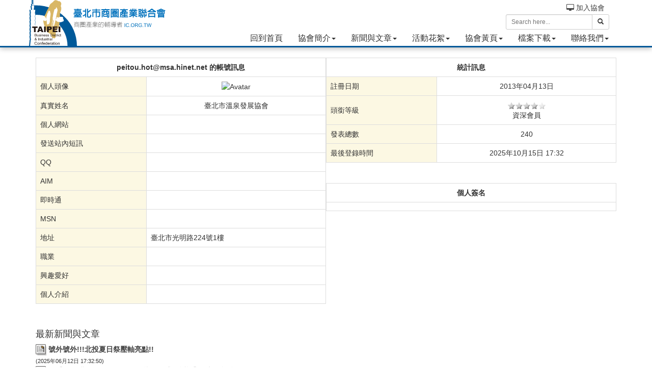

--- FILE ---
content_type: text/html; charset=UTF-8
request_url: https://www.ic.org.tw/userinfo.php?uid=3
body_size: 7296
content:
<!doctype html>
<html lang="zh-tw">
<head>

<meta charset="UTF-8">
<meta name="keywords" content="台北市商圈產業聯合會">
<meta name="description" content="目前「臺北市商圈產業聯合會」主要成員有：台北後站批發商圈發展促進會、台北市艋舺服飾商圈促進會、台北市牛肉麵交流發展協會、保證責任臺北市台北地下街場地利用合作社、臺北市寧夏夜市觀光協會、社團法人台北市西門徒步區街區發展促進會、臺北市文昌家具街發展促進會、臺北市溫泉發展協會、臺北市台大公館商圈發展促進會、臺北市華陰街徒步區發展協會、台北市西服商業同業公會 、臺北市八德商圈發展協會、臺北市朝陽服飾材料街區發展協會、臺北市文山區木柵觀光茶園社區發展協會、台北市天母商圈發展協會、臺北市南昌家具街發展協會、臺北市新中華路影音電器街促進會、臺北市沅陵商店街促進會、臺北市晴光商圈雙城徒步街商業促進會、台北精品咖啡商業發展協會、龍山寺地下街商場安置戶店鋪自治委員會、台北市寧夏商圈發展協會、臺北市榮濱商店街觀光協會、大龍峒商圈發展促進會、臺北迪化商圈發展促進會、臺北市內湖737商店街促進會、臺北市五分埔商圈促進會、台北大橋頭延三商圈發展促進會、臺北市師大商圈發展促進會、臺北市北門商圈發展促進會、圓山商圈發展促進協會、台北市士林老街商圈繁榮促進會、台北市重南書街促進會、台北市汽車協會承德商圈、台北市汽車協會民族濱江汽車商圈、台北市紗帽山溫泉發展協會、東湖商圈促進會、台北市北門相機商圈發展協會">
<meta name="robots" content="index,follow">
<meta name="rating" content="general">
<meta name="author" content="CADCH">
<meta name="generator" content="XOOPS">
<!--[if IE]><meta http-equiv="X-UA-Compatible" content="IE=edge"><![endif]-->
<meta name="viewport" content="width=device-width, initial-scale=1.0">

<!-- Owl Carousel Assets -->
<link href="/themes/CADCH_00004A/js/owl/owl.carousel.css" rel="stylesheet">
<link href="/themes/CADCH_00004A/js/owl/owl.theme.css" rel="stylesheet">

<!-- Add fancyBox -->
<link rel="stylesheet" href="/themes/CADCH_00004A/js/fancybox/jquery.fancybox.css?v=2.1.5" type="text/css" media="screen" />

<script src="/browse.php?Frameworks/jquery/jquery.js" type="text/javascript"></script>
<script src="/browse.php?Frameworks/jquery/plugins/jquery.easing.1.3.js" type="text/javascript"></script>
<script src="/themes/CADCH_00004A/js/bootstrap.min.js" type="text/javascript"></script>
<script src="https://www.ic.org.tw/include/xoops.js" type="text/javascript"></script>
<script type="text/javascript" src="https://www.ic.org.tw/class/textsanitizer/image/image.js"></script>
<link rel="stylesheet" href="https://www.ic.org.tw/language/tchinese_utf8/style.css" type="text/css" />
<link rel="stylesheet" href="https://www.ic.org.tw/media/font-awesome/css/font-awesome.min.css" type="text/css" />



<!-- Optionally add helpers - button, thumbnail and/or media -->
<link rel="stylesheet" href="/themes/CADCH_00004A/js/fancybox/helpers/jquery.fancybox-buttons.css?v=1.0.5" type="text/css" media="screen" />
<script type="text/javascript" src="/themes/CADCH_00004A/js/fancybox/jquery.fancybox.pack.js?v=2.1.5"></script>
<script type="text/javascript" src="/themes/CADCH_00004A/js/fancybox/helpers/jquery.fancybox-buttons.js?v=1.0.5"></script>
<script type="text/javascript" src="/themes/CADCH_00004A/js/fancybox/helpers/jquery.fancybox-media.js?v=1.0.6"></script>
<link rel="stylesheet" href="/themes/CADCH_00004A/js/fancybox/helpers/jquery.fancybox-thumbs.css?v=1.0.7" type="text/css" media="screen" />
<script type="text/javascript" src="/themes/CADCH_00004A/js/fancybox/helpers/jquery.fancybox-thumbs.js?v=1.0.7"></script>
<script type="text/javascript" src="/themes/CADCH_00004A/js/jquery.ui.totop.js"></script>

<link rel="shortcut icon" type="image/ico" href="/themes/CADCH_00004A/icons/favicon.ico" />
<link rel="icon" type="image/png" href="/themes/CADCH_00004A/icons/favicon.png" />

<link rel="stylesheet" type="text/css" href="/themes/CADCH_00004A/css/bootstrap.css">
<link rel="stylesheet" type="text/css" href="/themes/CADCH_00004A/css/xoops.css">
<link rel="stylesheet" type="text/css" href="/themes/CADCH_00004A/css/reset.css">
<link rel="stylesheet" type="text/css" href="/themes/CADCH_00004A/css/font-awesome.css">
<link rel="stylesheet" type="text/css" href="/themes/CADCH_00004A/css/ui.totop.css">
<link rel="stylesheet" type="text/css" media="all" href="https://www.ic.org.tw/themes/CADCH_00004A/style.css">
<link href="https://fonts.googleapis.com/css?family=Lato" rel="stylesheet" type="text/css" />

<script src="/themes/CADCH_00004A/js/jquery.mousewheel-3.0.6.pack.js"></script>
<script src="/themes/CADCH_00004A/js/owl/owl.carousel.js"></script>
<!--[if lt IE 9]>
    <script src="https://oss.maxcdn.com/libs/html5shiv/3.7.0/html5shiv.js"></script>
    <script src="https://oss.maxcdn.com/libs/respond.js/1.3.0/respond.min.js"></script>
    <script src="/themes/CADCH_00004A/js/selectivizr-min.js"></script>
<![endif]-->
<script src="/themes/CADCH_00004A/js/js.js"></script>
<script>
  (function(i,s,o,g,r,a,m){i['GoogleAnalyticsObject']=r;i[r]=i[r]||function(){
  (i[r].q=i[r].q||[]).push(arguments)},i[r].l=1*new Date();a=s.createElement(o),
  m=s.getElementsByTagName(o)[0];a.async=1;a.src=g;m.parentNode.insertBefore(a,m)
  })(window,document,'script','//www.google-analytics.com/analytics.js','ga');

  ga('create', 'UA-2312925-8', 'auto');
  ga('set', '&uid', 'guest');
  ga('send', 'pageview');
</script>
<link rel="alternate" type="application/rss+xml" title="" href="https://www.ic.org.tw/backend.php">

<title>peitou.hot@msa.hinet.net 的帳號訊息 - 臺北市商圈產業聯合會</title>

<!-- Add facebook og Start -->
<meta property="og:description" content="目前「臺北市商圈產業聯合會」主要成員有：台北後站批發商圈發展促進會、台北市艋舺服飾商圈促進會、台北市牛肉麵交流發展協會、保證責任臺北市台北地下街場地利用合作社、臺北市寧夏夜市觀光協會、社團法人台北市西門徒步區街區發展促進會、臺北市文昌家具街發展促進會、臺北市溫泉發展協會、臺北市台大公館商圈發展促進會、臺北市華陰街徒步區發展協會、台北市西服商業同業公會 、臺北市八德商圈發展協會、臺北市朝陽服飾材料街區發展協會、臺北市文山區木柵觀光茶園社區發展協會、台北市天母商圈發展協會、臺北市南昌家具街發展協會、臺北市新中華路影音電器街促進會、臺北市沅陵商店街促進會、臺北市晴光商圈雙城徒步街商業促進會、台北精品咖啡商業發展協會、龍山寺地下街商場安置戶店鋪自治委員會、台北市寧夏商圈發展協會、臺北市榮濱商店街觀光協會、大龍峒商圈發展促進會、臺北迪化商圈發展促進會、臺北市內湖737商店街促進會、臺北市五分埔商圈促進會、台北大橋頭延三商圈發展促進會、臺北市師大商圈發展促進會、臺北市北門商圈發展促進會、圓山商圈發展促進協會、台北市士林老街商圈繁榮促進會、台北市重南書街促進會、台北市汽車協會承德商圈、台北市汽車協會民族濱江汽車商圈、台北市紗帽山溫泉發展協會、東湖商圈促進會、台北市北門相機商圈發展協會" />
<meta property="og:title" content="peitou.hot@msa.hinet.net 的帳號訊息 - 臺北市商圈產業聯合會" />
<meta property="og:image" content="https://www.ic.org.tw/themes/CADCH_00004A/images/logo.png" />
<!-- Add facebook og End -->

<script type="text/javascript">
//<![CDATA[

$(document).ready(function() {
	/*
	var defaults = {
		containerID: 'toTop', // fading element id
		containerHoverID: 'toTopHover', // fading element hover id
		scrollSpeed: 1200,
		easingType: 'linear' 
	};
	*/
	$().UItoTop({ easingType: 'easeOutQuart' });
});

(function(d, s, id) {
  var js, fjs = d.getElementsByTagName(s)[0];
  if (d.getElementById(id)) return;
  js = d.createElement(s); js.id = id;
  js.src = "//connect.facebook.net/zh_TW/sdk.js#xfbml=1&version=v2.0";
  fjs.parentNode.insertBefore(js, fjs);
}(document, 'script', 'facebook-jssdk'));

//]]>
</script>    
</head>
    
<body id="system">

<div class="navbar-wrapper navbar-fixed-top navbar-border">
	<div class="navbar navbar-inverse navbar-static-top global-nav">
	<div class="container">
		<div class="navbar-header">
			<button data-target=".navbar-collapse" data-toggle="collapse" class="navbar-toggle" type="button">
				<span class="icon-bar"></span>
				<span class="icon-bar"></span>
				<span class="icon-bar"></span>
			</button>
			<a href="https://www.ic.org.tw" class="navbar-brand xlogo" title="臺北市商圈產業聯合會">
				<img src="https://www.ic.org.tw/themes/CADCH_00004A/images/logo.svg" alt="臺北市商圈產業聯合會">
			</a>
		</div>
		<div class="navbar-collapse collapse">

			<form class="navbar-form navbar-right search" role="search" action="https://www.ic.org.tw/search.php" method="get">
				<div class="input-group input-group-sm">
					<input type="text" name="query" class="form-control" placeholder="Search here...">
					<input type="hidden" name="action" class="form-control" value="results">
					<span class="input-group-btn">
						<button class="btn btn-default" type="submit"><span class="glyphicon glyphicon-search"></span></button>
					</span>
				</div>
			</form>

			<ul class="nav navbar-nav">
	<li class="dropdown"><a href="https://www.ic.org.tw/" title="回到首頁">回到首頁</a></li>
	<li class="dropdown">
		<a data-toggle="dropdown" class="dropdown-toggle" href="javascript:;" title="協會簡介">協會簡介<b class="caret"></b></a>
		<ul class="dropdown-menu">
			<li><a href="https://www.ic.org.tw/modules/about_triple/#聯合會簡介" title="聯合會簡介">聯合會簡介</a></li>
			<li><a href="https://www.ic.org.tw/modules/about_triple/" title="會長的話">會長的話</a></li>
			<li><a href="https://www.ic.org.tw/modules/news/article.php?storyid=9" title="組織架構">組織架構</a></li>
			<li><a href="https://www.ic.org.tw/modules/nc_list/" title="協會成員">協會成員</a></li>
			<li><a href="https://www.ic.org.tw/modules/news/article.php?storyid=4" title="組織章程">組織章程</a></li>
			<li><a href="https://www.ic.org.tw/modules/nc_develop/" title="地址與地圖">地址與地圖</a></li>
		</ul>
	</li>
	<li class="dropdown">
		<a data-toggle="dropdown" class="dropdown-toggle" href="javascript:;" title="新聞與文章">新聞與文章<b class="caret"></b></a>
		<ul class="dropdown-menu">
			<li><a href="https://www.ic.org.tw/modules/news/" title="會員新聞">會員新聞</a></li>
			<li><a href="https://www.ic.org.tw/modules/news/archive.php?uid=" title="按月歸檔">按月歸檔</a></li>
			<li><a href="https://www.ic.org.tw/modules/news/index.php?&amp;uid=2" title="會內新聞">會內新聞</a></li>
					</ul>
	</li>
	<li class="dropdown">
		<a data-toggle="dropdown" class="dropdown-toggle" href="javascript:;" title="活動花絮">活動花絮<b class="caret"></b></a>
		<ul class="dropdown-menu">
			<li><a href="https://www.ic.org.tw/modules/nc_photo/" title="活動照片">活動照片</a></li>
			<li><a href="https://www.ic.org.tw/search.php?query=2018%E5%B9%B4&amp;andor=AND&amp;mids[]=11&amp;submit=%E6%90%9C%E7%B4%A2&amp;action=results" title="關鍵字搜尋">關鍵字搜尋</a></li>
					</ul>
	</li>
	<li class="dropdown">
		<a data-toggle="dropdown" class="dropdown-toggle" href="javascript:;" title="協會黃頁">協會黃頁<b class="caret"></b></a>
		<ul class="dropdown-menu">
			<li><a href="https://www.ic.org.tw/modules/news/article.php?storyid=139" title="特色店舖">特色店舖</a></li><!--
			<li><a href="http://www.ic.org.tw/maps/site/www.ic.org.tw?cid=2" title="特色店舖地圖專區" target="_blank">特色店舖地圖專區</a></li>
			<li><a href="http://www.ic.org.tw/maps/site/www.ic.org.tw?ds=20151001&de20151231" title="特色店舖每月地圖專區" target="_blank">特色店舖每月地圖專區</a></li>-->
			<li><a href="https://www.ic.org.tw/modules/nc_product/" title="依區域">依區域(所有)</a>
				<!---->
			</li>
			<li><a href="https://www.ic.org.tw/modules/nc_product/?type=bd" title="依區域">依區域(商圈)</a></li>
			<li><a href="https://www.ic.org.tw/modules/nc_product/?type=ic" title="依區域">依區域(產業)</a></li>
			<li><a href="https://www.ic.org.tw/modules/nc_list/" title="會員名單">會員名單</a></li><!--
			<li><a href="https://www.ic.org.tw/search.php" title="關鍵字搜索">關鍵字搜索</a></li>
			<li><a href="https://www.ic.org.tw/modules/liaise/index.php?form_id=2" title="特色店舖資料開放平台申請系統">特色店舖資料開放平台申請系統</a></li>-->
		</ul>
	</li>
	<li class="dropdown">
		<a data-toggle="dropdown" class="dropdown-toggle" href="javascript:;" title="檔案下載">檔案下載<b class="caret"></b></a>
		<ul class="dropdown-menu">
			<li><a href="https://www.ic.org.tw/modules/filelist/" title="分類與清單">分類與清單</a></li>
		</ul>
	</li>
	<li class="dropdown">
		<a data-toggle="dropdown" class="dropdown-toggle" href="javascript:;" title="聯絡我們">聯絡我們<b class="caret"></b></a>
		<ul class="dropdown-menu">
			<li><a href="https://www.ic.org.tw/modules/liaise/index.php?form_id=1" title="聯絡表單">聯絡表單</a></li>
			<li><a href="https://www.ic.org.tw/modules/liaise/index.php?form_id=1" title="入會申請">入會申請</a></li>
			<li><a href="https://www.ic.org.tw/modules/nc_develop/" title="地址與地圖">地址與地圖</a></li>
		</ul>
	</li><!--
	<li class="dropdown"><a href="https://www.ic.org.tw/modules/piCal/" title="活動行事曆">活動行事曆</a></li>-->
</ul>
			<!---->

		<!-- Split button Language -->
		<div class="navbar-right language">
			<div class="pull-right">
				<!--
					<a href="#" data-toggle="modal" data-target="#mymodal_login" title="登錄帳號"><i class="fa fa-user"></i> 登錄帳號</a>&nbsp;&nbsp;-->
							</div>
			<div class="pull-right">
									<a href="https://www.ic.org.tw/modules/liaise/index.php?form_id=2" title="加入協會" target="_top"><i class="fa fa-desktop"></i> 加入協會</a>&nbsp;&nbsp;
							</div>
			<div class="pull-right">
							</div>
		</div>


		</div>
	</div>
	</div>
</div>
<!-- .navbar-wrapper -->

<div>
	</div>

<div class="container maincontainer">
<!--
    <div class="aligncenter home-message row">
    <div class="col-md-6">
        <h2>About Us</h2>

        <p class="lead">目前「臺北市商圈產業聯合會」主要成員有：台北後站批發商圈發展促進會、台北市艋舺服飾商圈促進會、台北市牛肉麵交流發展協會、保證責任臺北市台北地下街場地利用合作社、臺北市寧夏夜市觀光協會、社團法人台北市西門徒步區街區發展促進會、臺北市文昌家具街發展促進會、臺北市溫泉發展協會、臺北市台大公館商圈發展促進會、臺北市華陰街徒步區發展協會、台北市西服商業同業公會 、臺北市八德商圈發展協會、臺北市朝陽服飾材料街區發展協會、臺北市文山區木柵觀光茶園社區發展協會、台北市天母商圈發展協會、臺北市南昌家具街發展協會、臺北市新中華路影音電器街促進會、臺北市沅陵商店街促進會、臺北市晴光商圈雙城徒步街商業促進會、台北精品咖啡商業發展協會、龍山寺地下街商場安置戶店鋪自治委員會、台北市寧夏商圈發展協會、臺北市榮濱商店街觀光協會、大龍峒商圈發展促進會、臺北迪化商圈發展促進會、臺北市內湖737商店街促進會、臺北市五分埔商圈促進會、台北大橋頭延三商圈發展促進會、臺北市師大商圈發展促進會、臺北市北門商圈發展促進會、圓山商圈發展促進協會、台北市士林老街商圈繁榮促進會、台北市重南書街促進會、台北市汽車協會承德商圈、台北市汽車協會民族濱江汽車商圈、台北市紗帽山溫泉發展協會、東湖商圈促進會、台北市北門相機商圈發展協會</p>

        <p><a href="javascript:;" class="btn btn-md btn-success">Learning More...</a></p>
    </div>

        <div class="col-md-6"><div class="xoops-banner pull-right">&nbsp;</div></div>
    </div>
-->
<!-- .home-message -->

<div class="row">
        
                                <div class="col-sm-12 col-md-12">
		
<table class="width100 bnone" cellspacing="5">
    <tr class="aligntop">
        <td class="width50">
            <table class="outer width100" cellpadding="4" cellspacing="1">
                <tr>
                    <th colspan="2" class="txtcenter">peitou.hot@msa.hinet.net 的帳號訊息</th>
                </tr>
                                    <tr class="aligntop">
                        <td class="head">個人頭像</td>
                        <td class="even txt center"><img src="" alt="Avatar"/></td>
                    </tr>
                                                    <tr>
                        <td class="head">真實姓名</td>
                        <td class="odd center">臺北市溫泉發展協會</td>
                    </tr>
                                                    <tr>
                        <td class="head">個人網站</td>
                        <td class="even"></td>
                    </tr>
                                                                    <tr class="aligntop">
                        <td class="head">發送站內短訊</td>
                        <td class="even"></td>
                    </tr>
                                                    <tr class="aligntop">
                        <td class="head">QQ</td>
                        <td class="odd"></td>
                    </tr>
                                                    <tr class="aligntop">
                        <td class="head">AIM</td>
                        <td class="even"></td>
                    </tr>
                                                    <tr class="aligntop">
                        <td class="head">即時通</td>
                        <td class="odd"></td>
                    </tr>
                                                    <tr class="aligntop">
                        <td class="head">MSN</td>
                        <td class="even"></td>
                    </tr>
                                                    <tr class="aligntop">
                        <td class="head">地址</td>
                        <td class="odd">臺北市光明路224號1樓</td>
                    </tr>
                                                    <tr class="aligntop">
                        <td class="head">職業</td>
                        <td class="even"></td>
                    </tr>
                                                    <tr class="aligntop">
                        <td class="head">興趣愛好</td>
                        <td class="odd"></td>
                    </tr>
                                                    <tr class="aligntop">
                        <td class="head">個人介紹</td>
                        <td class="even"></td>
                    </tr>
                            </table>
        </td>
        <td class="width50">
            <table class="outer width100" cellpadding="4" cellspacing="1">
                <tr class="aligntop">
                    <th class="txtcenter" colspan="2">統計訊息</th>
                </tr>
                <tr class="aligntop">
                    <td class="head">註冊日期</td>
                    <td class="even txtcenter">2013年04月13日</td>
                </tr>
                <tr class="aligntop">
                    <td class="head">頭銜等級</td>
                    <td class="odd txtcenter"><img src="https://www.ic.org.tw/uploads/ranks/rank3dbf8eb1a72e7.gif" alt="" /><br>資深會員</td>
                </tr>
                <tr class="aligntop">
                    <td class="head">發表總數</td>
                    <td class="even txtcenter">240</td>
                </tr>
                <tr class="aligntop">
                    <td class="head">最後登錄時間</td>
                    <td class="odd center">2025年10月15日 17:32</td>
                </tr>
            </table>
                            <br>
                <table class="outer width100" cellpadding="4" cellspacing="1">
                    <tr class="aligntop">
                        <th colspan="2" class="txtcenter">個人簽名</th>
                    </tr>
                    <tr class="aligntop">
                        <td class="even"></td>
                    </tr>
                </table>
                    </td>
    </tr>
</table>

<!-- start module search results loop -->
    <br class="clear"/>
    <h4>最新新聞與文章</h4>
    <!-- start results item loop -->
            <img src="modules/news/images/forum.gif" alt="最新新聞與文章"/>
        <strong><a href="modules/news/article.php?storyid=1484" title="號外號外!!!北投夏日祭壓軸亮點!!">號外號外!!!北投夏日祭壓軸亮點!!</a></strong>
        <br>
		<span class="x-small">(2025年06月12日 17:32:50)</span>
		<br>
            <img src="modules/news/images/forum.gif" alt="最新新聞與文章"/>
        <strong><a href="modules/news/article.php?storyid=1482" title="🎐【2025北投夏日祭り｜魚躍龍門・盛夏祈福】🎐新聞訊息">🎐【2025北投夏日祭り｜魚躍龍門・盛夏祈福】🎐新聞訊息</a></strong>
        <br>
		<span class="x-small">(2025年05月24日 20:57:32)</span>
		<br>
            <img src="modules/news/images/forum.gif" alt="最新新聞與文章"/>
        <strong><a href="modules/news/article.php?storyid=1481" title="🎐【2025北投夏日祭り｜魚躍龍門・盛夏祈福】🎐">🎐【2025北投夏日祭り｜魚躍龍門・盛夏祈福】🎐</a></strong>
        <br>
		<span class="x-small">(2025年05月18日 16:13:08)</span>
		<br>
            <img src="modules/news/images/forum.gif" alt="最新新聞與文章"/>
        <strong><a href="modules/news/article.php?storyid=1480" title="2025北投夏日祭り">2025北投夏日祭り</a></strong>
        <br>
		<span class="x-small">(2025年05月12日 11:35:56)</span>
		<br>
            <img src="modules/news/images/forum.gif" alt="最新新聞與文章"/>
        <strong><a href="modules/news/article.php?storyid=1479" title="2025 北投夏日祭り-魚躍龍門、盛夏祈福、創意酒家菜宴席活動">2025 北投夏日祭り-魚躍龍門、盛夏祈福、創意酒家菜宴席活動</a></strong>
        <br>
		<span class="x-small">(2025年04月12日 20:27:24)</span>
		<br>
        <!-- end results item loop -->

    <a href="search.php?action=showallbyuser&amp;mid=5&amp;uid=3">顯示全部</a>


    <br class="clear"/>
    <h4>協會黃頁</h4>
    <!-- start results item loop -->
            <img src="modules/nc_product/index.php/p/img/8" alt="協會黃頁"/>
        <strong><a href="modules/nc_product/index.php/p/view/8" title="臺北市溫泉發展協會">臺北市溫泉發展協會</a></strong>
        <br>
		<span class="x-small">(2013年06月19日 15:35:14)</span>
		<br>
            <img src="modules/nc_product/index.php/p/img/221" alt="協會黃頁"/>
        <strong><a href="modules/nc_product/index.php/p/view/221" title="湯瀨溫泉餐廳 (禾園)">湯瀨溫泉餐廳 (禾園)</a></strong>
        <br>
		<span class="x-small">(2013年06月26日 11:57:17)</span>
		<br>
        <!-- end results item loop -->

    


    <br class="clear"/>
    <h4>活動花絮</h4>
    <!-- start results item loop -->
            <img src="images/icons/posticon2.gif" alt="活動花絮"/>
        <strong><a href="modules/nc_photo/index.php/main/plist/0" title="2003湯花戀">2003湯花戀</a></strong>
        <br>
		<span class="x-small">(2013年04月13日 20:13:09)</span>
		<br>
            <img src="images/icons/posticon2.gif" alt="活動花絮"/>
        <strong><a href="modules/nc_photo/index.php/main/plist/1" title="DSC01784.JPG">DSC01784.JPG</a></strong>
        <br>
		<span class="x-small">(2013年04月13日 20:10:40)</span>
		<br>
            <img src="images/icons/posticon2.gif" alt="活動花絮"/>
        <strong><a href="modules/nc_photo/index.php/main/plist/1" title="DSC01778.JPG">DSC01778.JPG</a></strong>
        <br>
		<span class="x-small">(2013年04月13日 20:10:58)</span>
		<br>
            <img src="images/icons/posticon2.gif" alt="活動花絮"/>
        <strong><a href="modules/nc_photo/index.php/main/plist/1" title="DSC01803.JPG">DSC01803.JPG</a></strong>
        <br>
		<span class="x-small">(2013年04月13日 20:11:22)</span>
		<br>
            <img src="images/icons/posticon2.gif" alt="活動花絮"/>
        <strong><a href="modules/nc_photo/index.php/main/plist/1" title="DSC01822.JPG">DSC01822.JPG</a></strong>
        <br>
		<span class="x-small">(2013年04月13日 20:11:47)</span>
		<br>
        <!-- end results item loop -->

    <a href="search.php?action=showallbyuser&amp;mid=11&amp;uid=3">顯示全部</a>


<!-- end module search results loop -->

    
    <div class="row">
                            </div>
</div>    
    </div>

</div><!-- .maincontainer -->


<div class="footermenu_block">
	<div class="container">
		<div class="row">
			<div class="col-md-9">
				<ul class="footermenu">
					<li class="dropdown"><a href="https://www.ic.org.tw/" title="回到首頁">回到首頁</a></li>
					<li class="dropdown"><a href="https://www.ic.org.tw/modules/about_triple/#聯合會簡介" title="協會簡介">協會簡介</a></li>
					<li class="dropdown"><a href="https://www.ic.org.tw/modules/news/" title="新聞與文章">新聞與文章</a></li>
					<li class="dropdown"><a href="https://www.ic.org.tw/modules/nc_photo/" title="活動花絮">活動花絮</a></li>
					<li class="dropdown"><a href="https://www.ic.org.tw/modules/nc_product/" title="協會黃頁">協會黃頁</a></li>
					<li class="dropdown"><a href="https://www.ic.org.tw/modules/filelist/" title="檔案下載">檔案下載</a></li>
					<li class="dropdown"><a href="https://www.ic.org.tw/modules/liaise/index.php?form_id=1" title="聯絡我們">聯絡我們</a></li><!--
					<li class="dropdown"><a href="https://www.ic.org.tw/modules/piCal/" title="活動行事曆">活動行事曆</a></li>-->
					<li class="dropdown"><a href="https://www.ic.org.tw/modules/liaise/index.php?form_id=2" title="加入協會">加入協會</a></li>
				</ul>
			</div>
		</div>
	</div>
</div>
<footer class="footer">
	<span class="social clearfix">
		<a href="https://www.facebook.com/www.ic.org.tw/timeline?ref=page_internal" target="_blank" title="Facebook" rel="nofollow noopener noreferrer">
			<span class="fa-stack fa-lg">
				<i class="fa fa-square-o fa-stack-2x"></i>
				<i class="fa fa-facebook fa-stack-1x"></i>
			</span>
		</a>
		<a href="mailto:admin@nc.com.tw" title="E-mail" rel="nofollow noopener noreferrer">
			<span class="fa-stack fa-lg">
				<i class="fa fa-square-o fa-stack-2x"></i>
				<i class="fa fa-envelope fa-stack-1x" style="font-size:14px;margin-top:-2px;"></i>
			</span>
		</a>
		<a href="tel:0228955418" target="_blank" title="Phone" rel="nofollow noopener noreferrer">
			<span class="fa-stack fa-lg">
				<i class="fa fa-square-o fa-stack-2x"></i>
				<i class="fa fa-phone fa-stack-1x"></i>
			</span>
		</a>
		<!--<a href="https://www.ic.org.tw" title="臺北市商圈產業聯合會">
			<img src="https://www.ic.org.tw/themes/CADCH_00004A/images/footer_logo.png" alt="臺北市商圈產業聯合會" style="margin-left:10px;">
		</a>-->
	</span>
	臺北市商圈產業聯合會&nbsp;Copyright&nbsp;©&nbsp;2018&nbsp;&nbsp;台北市北投區光明路224號&nbsp;&nbsp;TEL：+886-2-2895-5418
	<div>
		Powered by <a href="https://www.cx.com.tw" title="The CX TW Project" target="_blank" rel="nofollow noopener noreferrer">CX</a> &#169; 2022 <a href="https://www.cadch.com/" target="_blank" title="CADCH網頁設計公司" rel="sponsored">網頁設計公司</a>&nbsp;:&nbsp;<a href="https://www.nc.com.tw/modules/news/" target="_blank" title="NC網頁設計公司">NC</a>
					<a href="#" data-toggle="modal" data-target="#mymodal_login" title="登錄帳號"><!--登錄帳號-->.</a>
			</div>
</footer>

<!-- mymodal_login Start -->
<div class="modal fade" id="mymodal_login" tabindex="-1" role="dialog" aria-labelledby="myModalLabel" aria-hidden="true">
<div class="modal-dialog">
<div class="modal-content">
	<div class="modal-header">
		<button type="button" class="close" data-dismiss="modal"><span aria-hidden="true">&times;</span><span class="sr-only">Close</span></button>
		<h4 class="modal-title" id="myModalLabel">登錄帳號</h4>
	</div>
	<div class="modal-body">

		<form action="https://www.ic.org.tw/user.php?op=login" method="post" class="form-horizontal" role="form">
			<div class="form-group">
				<label for="login_form-login" class="col-sm-2 control-label">會員帳號</label>
				<div class="col-sm-10">
				<input type="text" name="uname" class="form-control" id="login_form-login" placeholder="會員帳號">
				</div>
			</div>
			<div class="form-group">
				<label for="login_form-password" class="col-sm-2 control-label">會員密碼</label>
				<div class="col-sm-10">
				<input type="password" name="pass" class="form-control" id="login_form-password" placeholder="會員密碼">
				</div>
			</div>
			<div class="form-group">
				<div class="col-sm-offset-2 col-sm-10">
				<div class="checkbox">
					<label>
					<input type="checkbox" name="rememberme" value="On" checked /> 記住登錄資訊
					</label>
				</div>
				</div>
			</div>
			<div class="form-group">
				<div class="col-sm-offset-2 col-sm-10">
				<button type="submit" class="btn btn-default" title="登錄">登錄</button>
				</div>
			</div>
		</form>

	</div>
<div class="modal-footer">
	<a href="https://www.ic.org.tw/user.php#lost" title="忘記密碼" class="btn btn-warning" role="button">忘記密碼</a>
	<a href="https://www.ic.org.tw/register.php" title="註冊帳號" class="btn btn-warning" role="button">註冊帳號</a>
	<button type="button" class="btn btn-default" data-dismiss="modal" title="Close">Close</button>
</div>
</div>
</div>
</div>
<!-- mymodal_login End -->


</body>
</html>


--- FILE ---
content_type: image/svg+xml
request_url: https://www.ic.org.tw/themes/CADCH_00004A/images/logo.svg
body_size: 83147
content:
<?xml version="1.0" encoding="utf-8"?>

<!DOCTYPE svg PUBLIC "-//W3C//DTD SVG 1.0//EN" "http://www.w3.org/TR/2001/REC-SVG-20010904/DTD/svg10.dtd">
<svg version="1.0" id="logo_1" xmlns="http://www.w3.org/2000/svg" xmlns:xlink="http://www.w3.org/1999/xlink" x="0px" y="0px"
	 width="270px" height="90px" viewBox="0 0 270 90" enable-background="new 0 0 270 90" xml:space="preserve">
<g>
	<path fill="#005999" d="M14.595,50.704v-2.18h0.258L14.595,50.704L14.595,50.704z M14.595,43.361v-2.18h0.258L14.595,43.361
		L14.595,43.361z M14.595,36.017v-2.179h0.258L14.595,36.017L14.595,36.017z M14.595,28.993c0.421-0.003,0.954-0.006,1.604-0.006
		c16.933,0,32.263,6.863,43.358,17.958c11.096,11.096,17.958,26.427,17.958,43.358h18.488c0-22.032-8.932-41.986-23.375-56.428
		C58.185,19.432,38.233,10.501,16.198,10.501c-0.371,0-0.905,0.01-1.604,0.033V28.993z M14.595,10.534v18.459h-0.037l-0.402,3.353
		v-4.36l0.178-1.489h-0.178v-5.854l0.178-1.49h-0.178v-8.605L14.595,10.534L14.595,10.534z M14.595,33.838v2.179l-0.438,3.673
		v-4.362l0.178-1.489H14.595L14.595,33.838z M14.595,41.181v2.18l-0.438,3.669v-4.36l0.178-1.489H14.595L14.595,41.181z
		 M14.595,48.524v2.18l-0.045,0.368l-0.215-2.548H14.595z M5.981,19.153L4.92,11.787h0.521H5.96h0.337V8.832H5.835V8.016h0.519
		h0.519h0.37V0h0.244h0.066h0.21h0.033h0.208h0.067h0.21h0.034h0.208h0.066h0.21h0.034h0.21h0.067H9.32v8.015H7.912v0.816h0.464
		v2.956H7l1.061,7.366H5.981L5.981,19.153z M14.156,10.548v8.605h-2.5h-0.521l1.061-7.366h-0.857H10.82v-1.091V8.832h0.463V8.016
		h0.52v0.816h-0.463v1.838c0.466-0.025,0.997-0.048,1.588-0.073C13.375,10.579,13.786,10.563,14.156,10.548L14.156,10.548z
		 M14.156,20.643v5.854h-0.177H13.46L14.156,20.643L14.156,20.643z M14.156,27.986v4.36l-0.177,1.492H13.46L14.038,29L14.156,27.986
		L14.156,27.986z M14.156,35.328v4.362l-0.177,1.491H13.46L14.156,35.328L14.156,35.328z M14.156,42.67v4.36l-0.177,1.494H13.46
		L14.156,42.67L14.156,42.67z M9.873,0h0.212h0.065h0.244v8.015H9.873V0L9.873,0z M3.604,95l1.705-17.118l0.426,0.002L4.86,70.549
		h0.875L4.86,63.208h0.875L4.86,55.863h0.875L4.86,48.524h0.875L4.86,41.181h0.875L4.86,33.838h0.875L4.86,26.497h0.875L4.86,19.153
		H4.341H3.822H3.301H2.782l0.875,7.344H3.301H2.782l0.875,7.341H3.301H2.782l0.875,7.343H3.301H2.782l0.875,7.343H3.301H2.782
		l0.875,7.339H3.301H2.782l0.875,7.345H3.301H2.782l0.875,7.341H3.301H2.782l0.874,7.335l-0.425-0.002L1.517,95h0.519h0.521h0.521
		H3.604z"/>
	<path fill-rule="evenodd" clip-rule="evenodd" fill="#D9B766" d="M46.071,70.646c0.163,0.555,0.327,1.111,0.561,1.641
		c0.212,0.466,0.456,0.91,0.703,1.36l1.292,1.054l1.035-0.106l0.235,0.213l1.861,0.521l1.62-1.107l0.608-1.098l0.219-0.854
		l0.046-0.715l-0.061-0.777c-0.044-0.332-0.087-0.651-0.077-0.989l0.337-5.325l0.585-3.622c0.097-0.405,0.203-0.808,0.334-1.204
		l1.2-2.033l0.522-0.516c0.329-0.261,0.654-0.528,0.971-0.809c0.312-0.284,0.591-0.603,0.837-0.948
		c0.217-0.317,0.42-0.635,0.611-0.969c0.346-0.636,0.602-1.311,0.806-2.004c0.283-1.002,0.511-2.022,0.824-3.016
		c0.275-0.91,0.473-1.844,0.583-2.791c0.156-1.408,0.23-2.826,0.481-4.224c0.233-1.22,0.397-2.437,0.487-3.677
		c0.119-1.937,0.016-3.884-0.05-5.825c-0.02-1.53,0.169-3.054,0.093-4.586c-0.03-0.692-0.073-1.393-0.01-2.085
		c0.14-0.732,0.479-1.437,0.734-2.138c0.315-0.918,0.671-1.823,0.992-2.742c0.223-0.649,0.405-1.302,0.561-1.976
		c0.363-1.709,0.618-3.646-0.019-5.324c-0.137-0.352-0.284-0.703-0.429-1.051c-0.244-0.592-0.248-1.245-0.127-1.868l0.207-0.643
		c0.35-0.974,0.708-2.012,0.673-3.061c-0.032-0.562-0.114-1.067-0.309-1.599c-0.19-0.455-0.402-0.851-0.677-1.26
		c-0.286-0.394-0.58-0.725-0.93-1.063c-0.291-0.257-0.577-0.474-0.905-0.683l-0.326-0.18l-0.662-0.229
		c-0.504-0.1-0.96-0.144-1.473-0.131c-0.265,0.015-0.49,0.06-0.745,0.12c-0.573-0.54-1.211-0.981-1.96-1.243
		c-0.291-0.096-0.583-0.183-0.878-0.267c-0.394-0.109-0.772-0.283-1.158-0.42l-0.977-0.15l-0.641,0.063
		c-0.559,0.146-1.103,0.312-1.611,0.589c-0.339,0.193-0.662,0.399-0.978,0.625c-0.606,0.454-1.128,1.03-1.522,1.67
		c-0.104,0.169-0.207,0.366-0.333,0.513c-0.61,0.518-1.283,0.95-1.933,1.412c-1.002,0.786-2.013,1.543-2.957,2.401l-0.923,1.045
		c-0.425,0.656-0.821,1.333-1.116,2.06l-0.988,2.414c-0.927,1.934-1.843,3.874-2.927,5.727c-0.793,1.347-1.604,2.688-2.217,4.128
		c-0.647,1.586-1.173,3.219-1.867,4.783l-1.584,2.562c-0.49,1.019-0.91,2.065-1.303,3.125c-0.644,1.777-1.231,3.607-1.356,5.504
		c-0.083,1.531-0.04,3.059,0.202,4.572l1.512,6.108c0.434,1.231,0.911,2.449,1.352,3.68c0.3,0.91,0.49,1.85,0.729,2.775l0.479,1.328
		c0.438,0.81,0.91,1.562,1.446,2.302c0.442,0.592,0.906,1.156,1.397,1.701c0.024,0.143,0.07,0.28,0.116,0.413
		c0.308,0.789,0.884,1.659,1.671,2.026c0.466,0.218,0.918,0.454,1.364,0.701c1.386,0.771,2.69,1.68,4.129,2.349
		c0.492,0.798,0.956,1.607,1.237,2.507C45.826,69.768,45.948,70.208,46.071,70.646z"/>
	<path fill-rule="evenodd" clip-rule="evenodd" fill="#FFFFFF" d="M36.252,36.878c-0.129-0.616-0.205-1.354-0.205-2.148
		c0-1.89,0.427-3.464,0.995-3.817l0.021-0.563c0.104-0.042,0.227-0.272,0.227-0.396v-0.17c0-0.152-0.116-0.146-0.154-0.361
		c-0.032-0.186,0.097-0.285,0.097-0.434c0-0.129-0.02-0.065-0.076-0.247l0.427-0.42l-0.063-0.029l0.28-0.778l-0.003-0.399
		l0.172-0.055c0.006-0.315,0.168-0.539,0.168-0.625V26.1c0.224-0.061,0.227-0.229,0.256-0.49l0.354-0.42l0.071-0.338h0.168
		l0.005-0.099l0.354-0.101l0.436-0.537v-0.227c0-0.198,0.114-0.087,0.114-0.283v-0.453c-0.128,0.029-0.131,0.057-0.283,0.057h-0.172
		v-0.34h0.172c0.011-0.525,0.874-0.894,0.906-1.303h0.228c0.026-0.304,0.19-0.336,0.452-0.398c0.004,0.219,0.079,0.398,0.285,0.398
		l0.308,0.044l0.258,0.125c-0.033-0.412-0.135-0.259-0.39-0.462c-0.122-0.095-0.403-0.504-0.063-0.504l0.332,0.003l0.065,0.226
		c0.181,0.002,0.283-0.02,0.283,0.169l0.005,0.412l0.421-0.098l0.389,0.375l0.166,0.687l0.209,0.495l-0.006,0.516l0.105,0.166
		l0.073,0.679c0.16,0.014,0.227-0.001,0.227,0.171v0.339l0.179,0.001l-0.067,0.564c-0.015,0.121,0.065,0.172,0.121,0.234
		l-0.136,0.187l0.172,0.09l0.083,1.076l-0.07,1.984h-0.114v0.623c0,0.198-0.112,0.087-0.112,0.285v1.472
		c-0.128,0.035-0.226,0.056-0.226,0.228v0.566h-0.114v1.02c0,0.127-0.047,0.125-0.115,0.229l0.009,0.572l-0.118,0.164l-0.279,3.736
		l0.058,0.011l-0.104,0.164l-0.075,2.041c-0.032,0.046-0.112,0.14-0.112,0.169c0,0.126,0.044,0.126,0.116,0.228l-0.06,0.566v0.737
		h-0.114l0.031,0.227l-0.074,1.237l-0.268,1.173l-0.143,0.198h-0.227v0.51c-0.065-0.018-0.155-0.056-0.17-0.056
		c-0.096,0-0.212,0.075-0.268,0.114l-0.084,0.994l-0.271,0.138l0.001,0.628l-0.183,0.056l0.067,0.225
		c-0.067,0.102-0.114,0.099-0.114,0.227v0.17l-0.328-0.004l-0.068-0.166h-0.225c-0.03-0.266-0.268-0.397-0.567-0.397h-0.51
		c-0.019,0.226-0.108,0.283-0.341,0.283c-0.156,0-0.134-0.043-0.169-0.17h-0.397c-0.092,0-0.17,0.036-0.17,0.113
		c0,0.172,0.067,0.157,0.186,0.203l0.222,0.286l0.046-0.036v0.228c0,0.193,0.043,0.219,0.057,0.396h-0.169
		c-0.003-0.182,0.02-0.284-0.17-0.284l-0.259,0.01l0.133,0.464l0.07-0.018l-0.003,0.636l-0.394-0.069l-0.004-0.501l-0.165-0.065
		c-0.006-0.3-0.044-0.336-0.329-0.344l-0.072-0.733l-0.282-0.172v-0.566c-0.207,0-0.396,0.051-0.396-0.171v-0.68
		c0-0.152,0.106-0.24,0.227-0.283l-0.002-1.418l-0.168,0.115c0.029-0.334,0.113-0.12,0.113-0.34v-0.113
		c0-0.152-0.083-0.169-0.169-0.229v0.114h-0.114l0.005-0.293l0.154,0.065l0.068-0.394h-0.112l0.005-0.105L37,42.878l-0.166-0.354
		l-0.225,0.068v-0.396v-0.169h0.171c0.029-0.128,0.057-0.131,0.057-0.283v-0.227h-0.285v-0.171c0-0.196,0.042-0.219,0.057-0.397
		h-0.112v-0.283h0.283c-0.029-0.128-0.056-0.131-0.056-0.285v-0.225l-0.157-0.003l-0.084-0.351l0.183-0.158h0.171l0.17-0.056v-0.34
		l-0.395,0.07l-0.061-0.183c-0.206,0.297-0.1,0.428-0.452,0.509c-0.034,0.396-0.285,0.228-0.513,0.679
		c-0.15,0.3-0.132,0.625-0.508,0.625c-0.236,0-0.342-0.216-0.591-0.026c-0.161,0.127-0.204,0.215-0.429,0.366l-1.13-0.124
		l-0.048-0.219l-0.294,0.003l-0.067-0.166l-0.277,0.1c-0.061-0.079-0.008-0.104-0.168-0.104h-0.167l0.032-0.061l-0.577-0.321
		l-0.09-0.124l-0.615-0.005l-0.053-0.17H30.32l-0.271-0.295l-0.409,0.014l-0.07-0.225l-0.438-0.075l-0.003-0.099h-0.112v-0.169
		c0-0.161-0.063-0.126-0.114-0.19v-4.067l0.397-0.007v-0.213c0-0.172,0.067-0.157,0.227-0.171v-0.283
		c0.127-0.035,0.226-0.054,0.226-0.227v-0.17h0.225v-0.226h-0.168v-0.681l0.282-0.113l0.112-0.065l0.002-0.557h-0.058v0.396h-0.737
		v-0.113c-0.073-0.149-0.055,0.045-0.055-0.171v-0.17h0.227l0.11-0.065l0.003-0.105h-0.229v-0.225h0.229l0.088,0.184l0.025-0.298
		c0-0.131,0.04-0.171,0.168-0.171h0.171v-0.283h0.114l0.794,0.057c0.286,0.539,0.585,0.155,0.624,0.624l0.781,0.26l0.059,0.196
		l0.41,0.046l-0.003,0.176h0.229l0.066,0.167l0.828,0.473l0.01,0.326l0.224,0.064l0.482,1.457l0.14,0.077l0.005,0.272
		c0,0.202,0.513,0.409,0.711,0.591c0.377,0.348,0.1,0.128,0.277,0.404c0.14,0.216,0.249-0.079,0.258,0.365L36.252,36.878
		L36.252,36.878z M28.901,32.888c0.03,0.006,0.065,0.007,0.114,0.012v-0.285h-0.114V32.888L28.901,32.888z M54.407,37.49
		l-0.28-0.069c-0.053,0.23-0.312,0.558-0.568,0.58c-0.033,0.128-0.058,0.129-0.058,0.281v0.399l0.042-0.038l0.335,0.393l0.019,0.437
		h-0.114v0.511h0.455v0.171H54.01v0.112h0.171c0.199,0,0.088-0.112,0.283-0.112c0.097,0,0.662,0.155,0.68,0.397l0.898,0.306
		c0.021,0.515,0.365,0.163,0.405,0.658l0.536,0.427l1.029,0.717c0.316,0.052,0.224,0.121,0.364,0.385l1.019-0.072
		c0.103-0.055,0.102-0.099,0.229-0.099h0.339c0.188,0,0.166,0.102,0.171,0.285h0.679v0.169h0.228c0.157,0,0.136,0.044,0.17,0.17
		h0.169c0.227,0,0.463-0.158,0.51-0.339c0.709,0,0.53,0.088,0.906,0.339c0.441,0,0.521-0.076,0.68,0.227l1.25-0.042v-0.242
		c0-0.111,0.017-0.101,0.055-0.17l0.194,0.207l0.487,0.02v-0.51c0.125,0.028,0.129,0.057,0.283,0.057h0.51l0.128-0.277l0.324-0.007
		c0.134,0,0.146,0.018,0.227,0.057l0.215-0.134l0.012-0.207h0.455c0.127,0,0.124-0.044,0.225-0.113c0.102,0,0.682,0.011,0.732-0.006
		c0.276-0.088-0.054-0.447,0.29-0.447h0.169v-0.227h0.227v0.114h0.283l0.142-0.199l0.03-0.369c0-0.193,0.188-0.391,0.452-0.397
		l0.014-0.566l-0.014-0.17H70.05v-0.566h0.114v-0.34c-0.171-0.019-0.283-0.109-0.283-0.282V38.51
		c-0.332-0.025-0.6-0.682-0.624-0.961h0.172V37.15h-0.116v-0.227c-0.479-0.01-0.099-0.102-0.452-0.339
		c0-0.38-0.114-0.421-0.114-0.565c0-0.182,0.149-0.293,0.283-0.343v-0.168h-0.169v-0.396h0.169l-0.397-0.764l0.06-0.031h0.226
		l0.115-0.227c-0.313-0.149-0.317-0.24-0.554-0.467c-0.242-0.231-0.356-0.137-0.64-0.327h-0.282
		c-0.117-0.078-0.149-0.169-0.284-0.169H66.99v-0.114l-1.643-0.07l-0.163-0.108l-2.671,0.143v0.093h-0.341l-0.337,0.463l0.054,0.047
		h-0.283c-0.139,0-0.296-0.117-0.34-0.227c-0.466,0.038-0.233,0.352-0.512,0.625c-0.193,0.186-0.263,0.68-0.453,0.68
		c-0.203,0-0.283-0.033-0.339-0.172h-0.339v-0.169h-0.399c-0.374,0-0.825-0.227-0.906-0.227h-0.511v-0.112h-0.396v-0.114
		l-0.633-0.137l-0.897-0.103l-0.21,0.446l0.152,0.02l-0.056,0.283l0.361,0.26l-0.092,0.474c-0.055,0.106-0.099,0.103-0.099,0.231
		v0.338c0.126,0.036,0.17,0.016,0.17,0.171c0,0.062-0.167,0.228-0.284,0.228h-0.169c-0.101,0.426,0.085,0.613-0.341,0.623
		l0.04,0.044l-0.233,0.218l-0.033,0.362l-0.561,0.138l-0.006,0.089L54.407,37.49z M28.901,39.058
		c-0.024-0.034-0.046-0.088-0.058-0.207l-0.112-0.025v-3.832l0.169-0.003V39.058L28.901,39.058z M28.901,32.615v0.273
		c-0.124-0.021-0.108-0.068-0.112-0.273H28.901L28.901,32.615z M28.732,33.183v-0.225h0.112v0.225H28.732z M28.732,38.826
		l-0.225-0.045l-0.001-0.326v-3.26c0.035-0.057,0.055-0.124,0.056-0.199l0.17-0.002V38.826L28.732,38.826z M28.732,32.958v0.225
		h-0.115v-0.225H28.732L28.732,32.958z M28.506,39.531v-0.227h0.111v0.227H28.506L28.506,39.531z M28.506,33.693v-0.274
		c0.055,0.01,0.083,0.028,0.169,0.048C28.661,33.625,28.678,33.693,28.506,33.693z M28.506,38.455h-0.227v-0.172
		c0-0.203-0.068-0.198-0.114-0.396c-0.251-0.021-0.263-0.094-0.283-0.339l-0.283-0.061V37.15c-0.078-0.021-0.454-0.293-0.454-0.397
		V36.47l0.456-0.164l-0.001-0.231h-0.227l-0.143-0.198c0.012-0.438,0.198-0.084,0.314-0.37h0.283c0.245,0,0.554-0.101,0.68-0.312
		V38.455L28.506,38.455z M28.506,33.419v0.274h-0.17c-0.188,0-0.166-0.103-0.171-0.284h0.229
		C28.442,33.41,28.479,33.413,28.506,33.419L28.506,33.419z M28.506,39.304v0.227h-0.113v-0.227H28.506z"/>
	<path fill-rule="evenodd" clip-rule="evenodd" fill="#FFFFFF" d="M54.266,15.153c0.135-0.012,0.135-0.056,0.141-0.277
		c-0.058,0-0.105,0.001-0.141,0.006V15.153L54.266,15.153z M54.266,37.456V17.123c0.076-0.123,0.134-0.246,0.141-0.319h0.172v-0.169
		h0.169v-0.171h0.169v-0.171h0.34v-0.169h0.171v-0.169c0-0.24-0.078-0.032-0.171-0.284h-0.34l0.018-0.396l-0.018-0.512h-0.338
		l0.242-0.385l0.377,0.06l0.005-0.128h0.225c0.188,0,0.165,0.102,0.17,0.285l0.338-0.065l-0.063,0.518l0.344,0.071l0.003,0.213
		l0.047-0.037l0.221,0.288l0.242,0.031c0.053,0.647,0.339,0.23,0.339,0.568v0.17h0.172l0.02,0.566l0.049,0.452l0.101,0.002
		l-0.065,0.337l0.18,0.057c0,1.188,0.18,0.081,0.36,1.06c0.069,0.366,0.148,0.864,0.148,1.267h-0.113l0.013,0.396l-0.013,0.17
		h-0.114c0,0.359,0.041,0.98-0.227,1.078l-0.152,1.639l-0.129,0.004v0.227c0,0.127-0.046,0.124-0.113,0.228
		c0,0.325,0.073,0.534-0.17,0.622v0.285l-0.029,0.509l-0.163,0.307l-0.037,0.431c0,0.124-0.122,0.354-0.227,0.396v0.34h-0.114v0.681
		h-0.111v0.453c0,0.211-0.114,0.293-0.114,0.737l-0.14,0.33L55.942,29l-0.003,0.613h0.113v0.17h-0.227
		c0,0.356-0.114,0.347-0.114,0.51c0,0.169,0.126,0.358-0.111,0.452v0.568c0,0.607-0.341,0.838-0.341,1.417v0.341
		c0,0.196,0.101,0.08,0.171,0.339l-0.342,0.053l0.001,0.344l-0.167,1.143l-0.128,0.669l-0.104,0.001v0.509h-0.111l-0.07,0.679
		L54.4,36.973l0.007,0.518L54.266,37.456z M54.125,15.161c0.058-0.001,0.104-0.003,0.141-0.007v-0.271
		C54.13,14.893,54.125,14.938,54.125,15.161L54.125,15.161z M54.266,17.123v20.333l-0.139-0.034c-0.021,0.09-0.073,0.193-0.146,0.29
		V17.453C54.074,17.394,54.181,17.26,54.266,17.123L54.266,17.123z M53.981,15.386v-0.226h0.086v0.226H53.981z M53.981,15.161v0.226
		h-0.084v-0.226H53.981L53.981,15.161z M53.981,17.453v20.258c-0.077,0.104-0.175,0.198-0.282,0.25V17.483h0.198
		C53.922,17.483,53.952,17.473,53.981,17.453L53.981,17.453z M53.699,40.326v-1.501l0.18,0.212l0.019,0.437h-0.114v0.511
		l-0.011,0.341H53.699L53.699,40.326z M53.699,15.836v-0.373c0.041-0.011,0.088-0.018,0.14-0.021v0.397
		C53.788,15.838,53.739,15.839,53.699,15.836z M53.699,15.464v0.373c-0.093-0.005-0.14-0.035-0.14-0.167
		C53.559,15.542,53.612,15.489,53.699,15.464L53.699,15.464z M53.699,17.483V37.96c-0.047,0.023-0.094,0.037-0.14,0.041
		c-0.033,0.128-0.058,0.129-0.058,0.281v0.399l0.042-0.038l0.155,0.181v1.501l-0.085-0.001l-0.061,0.85l-0.108,0.001l-0.072,1.074
		l0.014,0.74h-0.168v0.737l-0.248,0.257l-0.037,0.196c0,0.155-0.043,0.136-0.171,0.17v0.282l-0.062,0.51l-0.165,0.053l-0.107,1.366
		l-0.172,0.066l-0.003,0.159c0,0.393-0.308,0.314-0.056,0.396v0.568c0,0.124-0.044,0.124-0.112,0.225
		c0,0.162-0.026,0.796-0.171,0.796c-0.214,0-0.106-0.04-0.341-0.058v0.34c0,0.134-0.093,0.168-0.169,0.282h-0.227
		c0.006,0.313,0.111,0.284,0.113,0.454l-0.017,0.625c0.017,0.011-0.023,0.105-0.04,0.168h-1.02c-0.131,0-0.172,0.04-0.172,0.172
		v5.156h-0.113v0.229l-0.056,0.622V44.406h0.056H50.1l0.255-2.498c0.044-0.134-0.022-0.169-0.028-0.393l0.179-0.303l0.048-0.265
		H50.44l0.247-0.423l0.105-0.595l-0.012-0.286h-0.454c-0.313,0-0.073,0.327-0.227,0.568c-0.066,0.135-0.113,0.246-0.113,0.453v0.169
		c0,0.196,0.041,0.221,0.055,0.397l-0.169,0.006V27.062v-0.795l0.029-0.506l0.196-0.065l0.001-0.503
		c0-0.137,0.091-0.167,0.171-0.284v-0.396l0.121-0.165l-0.008-0.289l0.184-0.362l0.042-0.715c0-0.21,0.088-0.143,0.229-0.113
		c0.024-0.311,0.134-1.456,0.339-1.533l0.118-1.187l0.109-0.001V19.92c0-0.135,0.091-0.166,0.169-0.283l0.067-0.737
		c0.323-0.028,0.379-0.348,0.445-0.623h0.168c0.17,0,0.265-0.113,0.283-0.285h0.285c0.17,0,0.157-0.066,0.17-0.225
		c0.355-0.03,0.156-0.172,0.396-0.172h0.283v-0.113H53.699L53.699,17.483z M49.873,43.887l0.011-0.046h-0.011V43.887L49.873,43.887z
		 M49.873,41.912h0.114v-0.227h-0.114V41.912z M49.873,27.062v14.176l-0.136,0.006v-1.002l0.026-0.055l0.053,0.026v-0.624h-0.08
		V27.062H49.873L49.873,27.062z M49.873,41.685v0.227h-0.112v-0.227H49.873L49.873,41.685z M49.873,43.841v0.046l-0.06,0.234h-0.076
		v-0.275C49.774,43.843,49.818,43.843,49.873,43.841L49.873,43.841z M49.873,44.406v12.355l-0.136,0.393V44.581
		c0.026-0.001,0.05-0.004,0.08-0.004v-0.17H49.873L49.873,44.406z M49.737,57.663l0.136-0.503l-0.136-0.006V57.663L49.737,57.663z
		 M49.737,42.359v-0.111l0.023,0.117L49.737,42.359z M49.737,27.062v12.526h-0.26V28.732c0.059-0.097,0.111-0.195,0.111-0.254
		v-0.283l-0.059-0.566c0.082-0.118,0.173-0.147,0.173-0.285v-0.283H49.737L49.737,27.062z M49.737,40.241v1.002h-0.01l-0.25-0.669
		l0,0l0.099-0.001L49.737,40.241L49.737,40.241z M49.737,42.248v0.111c-0.099-0.03-0.191-0.083-0.26-0.158v-0.213l0.216,0.04
		L49.737,42.248L49.737,42.248z M49.737,43.846v0.275h-0.149C49.596,43.901,49.595,43.859,49.737,43.846L49.737,43.846z
		 M49.737,44.581v12.573v0.509l-0.018,0.065l-0.243-0.002v-9.859c0.054-0.067,0.108-0.158,0.111-0.344
		c-0.045-0.006-0.079-0.011-0.111-0.017v-0.24l0.167,0.011l0.003-0.435l0.067-0.85h-0.236v-0.416l0.225-0.038l-0.001-0.29
		l-0.224,0.046v-0.046l0.111-0.219C49.447,44.805,49.465,44.618,49.737,44.581L49.737,44.581z M49.477,58.102v-0.149h0.111v0.169
		L49.477,58.102L49.477,58.102z M49.477,43.403v-0.177l0.087,0.005L49.477,43.403L49.477,43.403z M49.477,43.016v-0.363
		c0.019-0.001,0.037-0.005,0.056-0.005h0.169v0.331L49.477,43.016L49.477,43.016z M49.477,41.628v-0.227h0.225v0.227H49.477
		L49.477,41.628z M49.477,40.065V39.6C49.493,39.762,49.553,39.945,49.477,40.065z M49.477,28.732v10.855l0,0V39.6v0.466
		c-0.022,0.037-0.059,0.067-0.115,0.09h-0.169v0.963c-0.065,0.097-0.007,0.113-0.168,0.113H48.91v-1.059
		c0.035-0.007,0.073-0.014,0.114-0.017l0.07-0.338l-0.184,0.033v-0.669c0.023-0.091,0.001-0.222,0-0.358v-0.03l0.069-0.222
		l-0.069-0.022v-0.441l0.218-0.079l0.009-0.084l-0.046,0.032l-0.181-0.251V37.68l0.227-0.02l0.089,0.236l0.025-0.406
		c-0.141,0-0.27,0.023-0.341-0.026V37.15h0.114l0.055-0.17l-0.005-0.385l-0.164-0.053v-4.301c0.048-0.04,0.107-0.057,0.114-0.192
		l0.026-1.36l0.029-0.282c0.126-0.035,0.172-0.014,0.172-0.17v-0.794h0.111v-0.454C49.362,28.929,49.42,28.83,49.477,28.732
		L49.477,28.732z M49.477,40.574L49.477,40.574L49.477,40.574L49.477,40.574L49.477,40.574z M49.477,41.402v0.227H49.42v-0.227
		H49.477L49.477,41.402z M49.477,41.988v0.213c-0.057-0.063-0.099-0.14-0.115-0.233L49.477,41.988L49.477,41.988z M49.477,42.653
		v0.363l-0.225,0.038C49.255,42.85,49.314,42.685,49.477,42.653L49.477,42.653z M49.477,43.227v0.177l-0.062,0.123l-0.053-0.027
		l-0.049,0.315l-0.289,0.705H48.91V43.44c0.019,0.001,0.037,0.001,0.058,0.003c0.013-0.161-0.003-0.229,0.169-0.229L49.477,43.227
		L49.477,43.227z M49.477,45.249v0.046L49.452,45.3L49.477,45.249L49.477,45.249z M49.477,45.577v0.416H49.42V45.88h-0.113
		l0.055-0.283L49.477,45.577L49.477,45.577z M49.477,47.267v0.24c-0.089-0.017-0.138-0.04-0.285-0.04H48.91v-0.223L49.477,47.267
		L49.477,47.267z M49.477,47.867v9.859l-0.115-0.002v0.228h0.115v0.149l-0.225-0.043l-0.001,0.118h-0.172v0.229l-0.062,0.508
		c-0.038-0.002-0.075-0.01-0.107-0.021v-7.004h0.114v-0.623c0-0.156,0.043-0.139,0.168-0.17v-0.284l0.022-0.736h0.092v-0.229
		c0-0.124,0.044-0.122,0.113-0.225c-0.032-0.133-0.058-0.168-0.058-0.34v-1.188C49.362,47.985,49.42,47.94,49.477,47.867
		L49.477,47.867z M48.91,46.029v-0.206c0.157,0,0.135,0.042,0.17,0.172L48.91,46.029z M48.91,32.241v4.301l-0.227-0.072
		l-0.047,0.251l-0.036,0.08v-3.568c0.102-0.024,0.14-0.019,0.14-0.163V32.9h0.112v-0.51C48.852,32.303,48.878,32.268,48.91,32.241
		L48.91,32.241z M48.91,37.15v0.314c-0.035-0.026-0.058-0.07-0.058-0.143V37.15H48.91L48.91,37.15z M48.91,37.68v0.046l-0.032-0.044
		L48.91,37.68L48.91,37.68z M48.91,38.108v0.441l-0.166-0.05l-0.005-0.329L48.91,38.108L48.91,38.108z M48.91,38.793v0.03V38.793
		L48.91,38.793L48.91,38.793z M48.91,39.181v0.669l-0.112,0.023V39.7H48.6v-0.388l0.14-0.008
		C48.846,39.304,48.892,39.257,48.91,39.181L48.91,39.181z M48.91,40.172v1.059h-0.058v0.34h-0.112v0.284
		c0,0.217,0.019,0.022-0.057,0.171v0.169h0.169l-0.009,0.227l0.009,0.68c-0.125-0.001-0.211,0.008-0.252-0.049v-1.954l0.027-0.151
		l0.231-0.326l0.052,0.042v-0.17h-0.283C48.642,40.301,48.746,40.21,48.91,40.172L48.91,40.172z M48.91,43.44v1.079H48.6v-0.62
		c0.082-0.104,0.135-0.257,0.14-0.4H48.6v-0.16C48.671,43.38,48.739,43.426,48.91,43.44L48.91,43.44z M48.91,45.823v0.206
		l-0.166,0.034l-0.005-0.24H48.91L48.91,45.823L48.91,45.823z M48.91,47.244v0.223l0,0l-0.064-0.226L48.91,47.244L48.91,47.244z
		 M48.91,51.888v7.004c-0.218-0.081-0.27-0.344-0.227-0.541L48.6,58.321v-3.885h0.083v-0.28l0.136-1.757
		c0.045-0.104,0.091-0.101,0.091-0.229V51.888L48.91,51.888L48.91,51.888z M48.6,49.108v-0.337h0.198v0.282
		C48.659,49.087,48.683,49.104,48.6,49.108L48.6,49.108z M48.6,37.198V36.99l0.073,0.007L48.6,37.198z M48.6,33.233v3.568
		l-0.085,0.179L48.6,36.99v0.208l-0.361,0.974l-0.003,0.068v-1.619l0.043-0.491l0.009-0.396h-0.052v-0.226H48.4
		c0.092-0.255,0.168-0.044,0.168-0.285V34.94c0-0.171-0.065-0.157-0.225-0.17c0-0.568,0.225-0.4,0.225-0.624v-0.907L48.6,33.233
		L48.6,33.233z M48.6,39.313V39.7h-0.143l0.13-0.386L48.6,39.313L48.6,39.313z M48.6,41.099v1.954
		c-0.021-0.025-0.031-0.063-0.031-0.12v-0.171l-0.217,0.001l-0.063,0.227l-0.052,0.017v-1.094l0.287-0.002L48.4,41.288h0.163
		L48.6,41.099L48.6,41.099z M48.6,43.339v0.16h-0.031c-0.076,0-0.243,0.108-0.333,0.216v-0.42c0.035-0.015,0.07-0.022,0.108-0.022
		C48.473,43.272,48.537,43.303,48.6,43.339L48.6,43.339z M48.6,43.899v0.62h-0.085c-0.294,0-0.119,0.272-0.114,0.511h-0.165v-1.021
		H48.4C48.475,44.009,48.542,43.965,48.6,43.899L48.6,43.899z M48.6,48.771v0.337h-0.031c-0.175,0-0.149-0.066-0.168-0.227h0.114
		v-0.11H48.6L48.6,48.771z M48.6,54.437v3.885l-0.087-0.024l0.011-0.572l-0.001-0.509l-0.008-0.282l0.041-2.213l0.013-0.284H48.6
		L48.6,54.437z M48.235,46.967V45.84c0.063,0.217,0.108,0.086,0.108,0.267v0.396c0,0.159-0.024,0.106-0.103,0.167l0.047,0.23
		C48.267,46.929,48.25,46.949,48.235,46.967L48.235,46.967z M48.235,45.814v-0.321c0.049-0.064,0.12-0.109,0.245-0.115
		L48.235,45.814L48.235,45.814z M48.235,41.799h0.052c0.018-0.232,0.056-0.126,0.056-0.341L48.334,41.4l0.075-0.45l-0.174-0.002
		V41.799z M48.235,35.507v0.226h-0.119v-0.226H48.235L48.235,35.507z M48.235,36.621v1.619l-0.063,1.064h-0.096l-0.014,1.199
		l-0.202,0.073v-1.94c0.035-0.061,0.061-0.137,0.058-0.277c-0.006-0.227-0.097-0.601,0.14-0.698l0.004-0.443l0.125-0.071
		L48.235,36.621L48.235,36.621z M48.235,40.948v0.851h-0.176v-0.228l0.117,0.001l0.006-0.396l0.046-0.229H48.235L48.235,40.948z
		 M48.235,41.912v1.094l-0.119,0.04l-0.012-0.471l-0.215,0.131v-0.341h0.227v-0.453H48.235L48.235,41.912z M48.235,43.295v0.42
		c-0.038,0.042-0.063,0.087-0.063,0.125v0.169h0.063v1.021h-0.007l-0.008-0.137l-0.217,0.137c-0.037,0.151-0.057,0.105-0.057,0.226
		c0,0.125,0.113,0.234,0.113,0.624c0.08-0.125,0.094-0.282,0.176-0.387v0.321l-0.007,0.009l0.007,0.017v1.127
		c-0.038,0.045-0.063,0.067-0.063,0.159l-0.041,0.149l-0.186,0.248l-0.056,0.282h0.283v0.17h-0.114v0.229h-0.198v-1.362h0.028v-0.17
		c-0.012-0.004-0.02-0.006-0.028-0.007V46.31l0.084,0.023v-0.171h-0.084v-1.643h0.084V44.35h-0.084v-0.551l0.142-0.073
		C48.003,43.501,48.107,43.35,48.235,43.295L48.235,43.295z M47.861,50.639v-1.354c0.043,0.095,0.084,0.218,0.084,0.336
		c0,0.128-0.02,0.067-0.056,0.225h0.169v0.114l-0.056,0.283l0.009,0.234l-0.122,0.162H47.861L47.861,50.639z M47.861,49.106v-0.478
		c0.106,0.048,0.142,0.125,0.142,0.313v0.167C47.947,49.108,47.9,49.11,47.861,49.106z M47.861,38.636v1.94l-0.085,0.03
		l-0.003-0.178l-0.309,0.059v-0.339c0.099-0.01,0.143-0.028,0.143-0.165v-0.168l0.179-0.003l-0.065-0.339
		c0.254-0.084,0-0.005,0-0.338v-0.057C47.72,38.802,47.801,38.739,47.861,38.636L47.861,38.636z M47.861,43.799v0.551h-0.128
		l0.045-0.508L47.861,43.799L47.861,43.799z M47.861,44.519v1.643H47.72v-0.169l-0.113-0.057c0.019-0.22-0.035-0.171,0.169-0.227
		v-0.227h-0.227l0.004-0.353l0.218,0.069l0.062-0.68H47.861L47.861,44.519z M47.861,46.31v0.356
		c-0.104-0.025-0.142-0.019-0.142-0.164l0.003-0.232L47.861,46.31L47.861,46.31z M47.861,46.843v1.362h-0.312v0.11h-0.085v-0.792
		c0.026-0.002,0.05-0.004,0.076-0.006l0.066-0.165c-0.049-0.21-0.222-0.51,0.057-0.51H47.861L47.861,46.843z M47.861,48.629v0.478
		c-0.093-0.006-0.142-0.035-0.142-0.165v-0.06c0-0.152,0.026-0.154,0.056-0.28C47.808,48.607,47.836,48.617,47.861,48.629
		L47.861,48.629z M47.861,49.284v1.354h-0.397V49.28h0.027l0.342-0.057C47.843,49.241,47.85,49.261,47.861,49.284L47.861,49.284z
		 M47.464,43.45v-1.239l0.085-0.016l-0.001,1.235L47.464,43.45L47.464,43.45z M47.464,41.912v-1.009l0.332,0.114l-0.134,0.214
		c0.041,0.081,0.058,0.095,0.058,0.227v0.397c0,0.154-0.028,0.156-0.057,0.283h-0.114v-0.226H47.464z M47.464,40.149v0.339
		l-0.019,0.005l-0.065-0.338C47.412,40.152,47.44,40.151,47.464,40.149L47.464,40.149z M47.464,40.903v1.009l-0.141,0.001v-0.343
		h0.051l0.061-0.677L47.464,40.903L47.464,40.903z M47.464,42.211v1.239l-0.141,0.039v-1.25L47.464,42.211L47.464,42.211z
		 M47.464,47.523v0.792h-0.141v-0.776C47.369,47.532,47.418,47.525,47.464,47.523L47.464,47.523z M47.464,49.28v1.358h-0.141V49.28
		H47.464L47.464,49.28z M47.323,44.364v-0.131c0.008,0,0.023-0.004,0.057,0.059C47.362,44.321,47.342,44.344,47.323,44.364z
		 M47.323,41.571v0.343h-0.002l-0.055-0.343H47.323L47.323,41.571z M47.323,42.239v1.25h-0.002l0.002,0.633
		c-0.007,0.102-0.008,0.108,0,0.111v0.131c-0.06,0.067-0.115,0.108-0.115,0.213v0.849l-0.042-0.044l-0.228,0.229l0.044,0.042h0.114
		c0,0.402-0.097,0.393-0.114,0.68c-0.024,0.4,0.136,0.502-0.281,0.511l-0.168-0.612l0.155-0.07l0.067-0.734l-0.012-0.283
		l0.012-0.397c-0.006-0.206-0.113-0.081-0.113-0.283v-0.284c0.449-0.01,0.16-0.104,0.354-0.461l0.153-1.078l0.058,0.007l0.003-0.388
		L47.323,42.239L47.323,42.239z M47.323,47.539v0.776h-0.227v-0.564C47.097,47.619,47.199,47.565,47.323,47.539L47.323,47.539z
		 M47.323,49.28v-0.227h-0.34l0.026,0.736h-0.14l0.232,0.331l0.065-0.045l-0.069,0.282l-0.058,0.055l-0.283,0.056
		c-0.257-0.103-0.057-1.403-0.057-1.643v-0.172h0.114v-0.509l0.05-0.906l0.006-0.227h-0.339c0.095,0.195,0.087,0.6-0.114,0.681
		c0.01,0.385,0.114,0.176,0.114,0.398v0.113l-0.063,0.507l-0.22,0.002v0.34c-0.16,0.014-0.227-0.002-0.227,0.17
		c0,0.189,0.101,0.165,0.283,0.169v0.17h-0.114v0.68l0.058,0.286l0.169,0.11h0.908V49.28z"/>
	<path fill="#231815" d="M55.906,87.878V87.31h0.003c0.349,0,0.641-0.135,0.871-0.393c0.231-0.265,0.347-0.663,0.347-1.202
		c0-0.504-0.116-0.891-0.348-1.151c-0.233-0.258-0.522-0.389-0.87-0.389h-0.003v-0.576h0.003c0.571,0,1.038,0.184,1.4,0.555
		c0.359,0.369,0.542,0.878,0.542,1.527c0,0.527-0.081,0.944-0.241,1.244c-0.16,0.302-0.394,0.537-0.7,0.704
		c-0.307,0.168-0.64,0.249-1.002,0.249H55.906L55.906,87.878z M58.678,87.785v-4.092h0.63v0.582
		c0.306-0.452,0.747-0.677,1.321-0.677c0.25,0,0.48,0.045,0.691,0.136c0.208,0.087,0.366,0.204,0.47,0.35
		c0.105,0.143,0.176,0.313,0.219,0.512c0.026,0.128,0.04,0.351,0.04,0.673v2.517h-0.703v-2.491c0-0.282-0.027-0.493-0.083-0.634
		c-0.054-0.138-0.152-0.25-0.29-0.333c-0.141-0.083-0.304-0.127-0.493-0.127c-0.301,0-0.556,0.095-0.775,0.28
		c-0.218,0.189-0.326,0.543-0.326,1.07v2.234H58.678L58.678,87.785z M55.906,83.599v0.576c-0.349,0-0.641,0.131-0.874,0.387
		c-0.231,0.263-0.348,0.653-0.348,1.177c0,0.527,0.117,0.916,0.348,1.179c0.233,0.258,0.524,0.391,0.874,0.393v0.568
		c-0.577,0-1.047-0.184-1.404-0.551c-0.359-0.367-0.54-0.896-0.54-1.589c0-0.756,0.213-1.318,0.641-1.682
		C54.96,83.751,55.395,83.599,55.906,83.599L55.906,83.599z M47.353,87.843v-0.525c0.178-0.021,0.341-0.075,0.491-0.16
		c0.21-0.114,0.365-0.276,0.464-0.479c0.077-0.156,0.111-0.387,0.111-0.69V85.73c-0.242,0.099-0.596,0.182-1.066,0.253v-0.579
		c0.475-0.064,0.831-0.134,1.066-0.217c0.005-0.095,0.006-0.156,0.006-0.182c0-0.282-0.067-0.481-0.2-0.596
		c-0.179-0.158-0.447-0.235-0.802-0.235c-0.023,0-0.049,0-0.071,0v-0.572c0.056-0.004,0.114-0.004,0.173-0.004
		c0.355,0,0.643,0.043,0.863,0.126s0.385,0.184,0.489,0.311c0.105,0.124,0.176,0.282,0.219,0.47c0.023,0.12,0.037,0.333,0.037,0.642
		v0.924c0,0.645,0.014,1.054,0.044,1.224c0.029,0.172,0.088,0.335,0.178,0.491h-0.736c-0.072-0.145-0.118-0.312-0.139-0.507
		c-0.261,0.221-0.513,0.375-0.752,0.466C47.606,87.787,47.481,87.818,47.353,87.843L47.353,87.843z M51.759,87.165l0.101,0.612
		c-0.196,0.041-0.373,0.063-0.53,0.063c-0.256,0-0.453-0.04-0.594-0.121c-0.142-0.079-0.241-0.184-0.296-0.315
		c-0.057-0.128-0.087-0.4-0.087-0.817v-2.354h-0.517v-0.539h0.517v-1.015l0.7-0.416v1.431h0.707v0.539h-0.707v2.393
		c0,0.199,0.011,0.325,0.037,0.383c0.025,0.057,0.064,0.101,0.122,0.134c0.053,0.031,0.134,0.052,0.239,0.052
		C51.528,87.193,51.631,87.184,51.759,87.165L51.759,87.165z M52.45,82.934v-0.8h0.703v0.8H52.45L52.45,82.934z M52.45,87.785
		v-4.092h0.703v4.092H52.45z M47.353,83.603v0.572c-0.294,0.01-0.515,0.063-0.663,0.172c-0.157,0.112-0.273,0.315-0.348,0.608
		l-0.687-0.096c0.061-0.288,0.165-0.526,0.308-0.7c0.143-0.18,0.35-0.319,0.621-0.415C46.811,83.664,47.067,83.616,47.353,83.603
		L47.353,83.603z M47.353,85.404v0.579l-0.081,0.01c-0.288,0.041-0.493,0.087-0.611,0.14c-0.121,0.052-0.214,0.125-0.28,0.226
		c-0.063,0.099-0.098,0.209-0.098,0.329c0,0.184,0.073,0.338,0.214,0.462c0.14,0.125,0.348,0.186,0.623,0.186
		c0.079,0,0.157-0.006,0.233-0.018v0.525c-0.131,0.023-0.263,0.035-0.402,0.035c-0.455,0-0.806-0.11-1.05-0.328
		c-0.245-0.221-0.368-0.501-0.368-0.845c0-0.201,0.045-0.383,0.14-0.549c0.091-0.163,0.213-0.3,0.364-0.396
		c0.149-0.101,0.317-0.178,0.505-0.23c0.137-0.034,0.346-0.069,0.626-0.103C47.231,85.421,47.292,85.41,47.353,85.404L47.353,85.404
		z M40.345,87.878v-0.57c0.02,0,0.036,0.002,0.057,0.002c0.257,0,0.477-0.069,0.659-0.201c0.184-0.135,0.327-0.348,0.436-0.642
		l0.726,0.089c-0.114,0.418-0.326,0.744-0.637,0.975c-0.312,0.231-0.707,0.348-1.188,0.348H40.345L40.345,87.878z M40.345,85.918
		v-0.572h1.158c-0.03-0.344-0.12-0.604-0.265-0.774c-0.225-0.266-0.516-0.402-0.872-0.402h-0.021v-0.57h0.014
		c0.554,0,1.009,0.188,1.359,0.561c0.352,0.371,0.528,0.896,0.528,1.571c0,0.041-0.002,0.104-0.003,0.188H40.345L40.345,85.918z
		 M43.099,87.785v-4.092h0.633v0.62c0.16-0.291,0.31-0.484,0.447-0.573c0.138-0.095,0.289-0.142,0.451-0.142
		c0.237,0,0.479,0.075,0.725,0.225l-0.245,0.644c-0.169-0.103-0.341-0.149-0.515-0.149c-0.153,0-0.291,0.045-0.415,0.136
		c-0.122,0.093-0.209,0.219-0.261,0.381c-0.079,0.245-0.117,0.516-0.117,0.808v2.144H43.099z M40.345,83.599v0.57
		c-0.315,0.006-0.579,0.112-0.794,0.319c-0.22,0.216-0.341,0.5-0.364,0.857h1.158v0.572h-1.198c0.025,0.45,0.155,0.791,0.388,1.032
		c0.219,0.223,0.487,0.346,0.81,0.357v0.57c-0.583-0.012-1.047-0.195-1.391-0.553c-0.356-0.367-0.535-0.884-0.535-1.55
		c0-0.69,0.181-1.224,0.539-1.606C39.318,83.792,39.777,83.603,40.345,83.599L40.345,83.599z M35.791,87.876V87.31h0.012
		c0.307,0,0.568-0.126,0.782-0.373c0.216-0.247,0.325-0.626,0.325-1.135c0-0.561-0.11-0.974-0.329-1.234
		c-0.215-0.258-0.477-0.389-0.79-0.393v-0.576c0.215,0.014,0.41,0.065,0.581,0.158c0.196,0.104,0.354,0.238,0.478,0.404v-2.027
		h0.698v5.651h-0.651v-0.518C36.643,87.661,36.274,87.86,35.791,87.876z M35.791,83.599v0.576H35.77
		c-0.313,0-0.573,0.124-0.784,0.377c-0.208,0.251-0.314,0.649-0.314,1.19c0,0.527,0.112,0.918,0.337,1.179
		c0.219,0.252,0.48,0.385,0.781,0.389v0.566l-0.056,0.002c-0.33,0-0.634-0.091-0.912-0.269c-0.276-0.18-0.493-0.435-0.646-0.756
		c-0.15-0.321-0.227-0.69-0.227-1.111c0-0.408,0.068-0.777,0.205-1.111c0.14-0.332,0.346-0.588,0.623-0.766
		c0.277-0.176,0.585-0.267,0.925-0.267C35.733,83.599,35.761,83.599,35.791,83.599L35.791,83.599z M31.442,87.878v-0.57
		c0.02,0,0.038,0.002,0.058,0.002c0.259,0,0.478-0.069,0.66-0.201c0.183-0.135,0.326-0.348,0.433-0.642l0.726,0.089
		c-0.112,0.418-0.325,0.744-0.634,0.975c-0.311,0.231-0.707,0.348-1.189,0.348H31.442L31.442,87.878z M31.442,85.918v-0.572h1.16
		c-0.032-0.344-0.121-0.604-0.266-0.774c-0.225-0.266-0.515-0.402-0.871-0.402h-0.022v-0.57h0.013c0.556,0,1.009,0.188,1.361,0.561
		c0.353,0.371,0.528,0.896,0.528,1.571c0,0.041-0.001,0.104-0.004,0.188H31.442z M31.442,83.599v0.57
		c-0.313,0.006-0.579,0.112-0.792,0.319c-0.221,0.216-0.343,0.5-0.366,0.857h1.157v0.572h-1.195c0.023,0.45,0.152,0.791,0.385,1.032
		c0.218,0.223,0.489,0.346,0.811,0.357v0.57c-0.582-0.012-1.046-0.195-1.392-0.553c-0.354-0.367-0.533-0.884-0.533-1.55
		c0-0.69,0.182-1.224,0.541-1.606C30.415,83.792,30.874,83.603,31.442,83.599L31.442,83.599z M20.308,87.878V87.31h0.001
		c0.35,0,0.641-0.135,0.873-0.393c0.231-0.265,0.347-0.663,0.347-1.202c0-0.504-0.116-0.891-0.35-1.151
		c-0.232-0.258-0.521-0.389-0.869-0.389h-0.001v-0.576h0.001c0.571,0,1.038,0.184,1.4,0.555c0.362,0.369,0.542,0.878,0.542,1.527
		c0,0.527-0.081,0.944-0.24,1.244c-0.16,0.302-0.395,0.537-0.699,0.704c-0.307,0.168-0.641,0.249-1.003,0.249H20.308L20.308,87.878z
		 M23.077,87.785v-4.092h0.635v0.582c0.305-0.452,0.744-0.677,1.318-0.677c0.252,0,0.48,0.045,0.691,0.136
		c0.21,0.087,0.365,0.204,0.47,0.35c0.106,0.143,0.18,0.313,0.219,0.512c0.028,0.128,0.04,0.351,0.04,0.673v2.517h-0.703v-2.491
		c0-0.282-0.027-0.493-0.083-0.634c-0.054-0.138-0.152-0.25-0.29-0.333c-0.14-0.083-0.303-0.127-0.491-0.127
		c-0.302,0-0.556,0.095-0.776,0.28c-0.217,0.189-0.324,0.543-0.324,1.07v2.234H23.077L23.077,87.785z M27.696,87.785v-3.553h-0.621
		v-0.539h0.621v-0.437c0-0.276,0.024-0.479,0.076-0.611c0.065-0.182,0.184-0.328,0.356-0.44c0.172-0.11,0.409-0.168,0.718-0.168
		c0.196,0,0.416,0.023,0.657,0.071l-0.107,0.605c-0.145-0.025-0.283-0.039-0.414-0.039c-0.214,0-0.366,0.045-0.452,0.134
		c-0.092,0.089-0.134,0.259-0.134,0.506v0.379h0.809v0.539h-0.809v3.553H27.696z M17.022,85.806l0.761,0.188
		c-0.16,0.611-0.447,1.083-0.86,1.405c-0.413,0.321-0.917,0.483-1.513,0.483c-0.619,0-1.122-0.124-1.507-0.371
		c-0.388-0.249-0.682-0.607-0.882-1.078c-0.203-0.472-0.303-0.977-0.303-1.516c0-0.588,0.113-1.1,0.341-1.537
		c0.227-0.438,0.553-0.772,0.974-1.001c0.42-0.228,0.882-0.342,1.388-0.342c0.574,0,1.055,0.146,1.446,0.435
		c0.389,0.286,0.662,0.69,0.815,1.214l-0.746,0.174c-0.132-0.413-0.324-0.711-0.578-0.898c-0.252-0.189-0.569-0.282-0.954-0.282
		c-0.44,0-0.806,0.103-1.102,0.312c-0.297,0.21-0.505,0.488-0.625,0.839c-0.119,0.35-0.181,0.713-0.181,1.084
		c0,0.481,0.072,0.9,0.215,1.262c0.143,0.354,0.361,0.623,0.662,0.801s0.625,0.267,0.974,0.267c0.425,0,0.783-0.122,1.078-0.361
		C16.721,86.641,16.919,86.279,17.022,85.806L17.022,85.806z M20.308,83.599v0.576c-0.351,0-0.642,0.131-0.874,0.387
		c-0.231,0.263-0.348,0.653-0.348,1.177c0,0.527,0.117,0.916,0.348,1.179c0.231,0.258,0.523,0.391,0.874,0.393v0.568
		c-0.58,0-1.047-0.184-1.406-0.551c-0.359-0.367-0.538-0.896-0.538-1.589c0-0.756,0.212-1.318,0.641-1.682
		C19.362,83.751,19.795,83.599,20.308,83.599z"/>
	<path fill="#231815" d="M42.095,58.848v-2.252c0.416-0.043,0.722-0.148,0.922-0.319c0.267-0.226,0.402-0.518,0.402-0.871
		c0-0.346-0.116-0.64-0.352-0.88c-0.187-0.195-0.511-0.313-0.973-0.348v-2.25h0.946c1.247,0,2.183,0.292,2.803,0.878
		c0.62,0.586,0.932,1.419,0.932,2.499c0,1.111-0.338,1.981-1.015,2.604c-0.679,0.628-1.712,0.939-3.103,0.939H42.095L42.095,58.848z
		 M48.575,51.928h9.238v2.349h-5.784v1.751h5.364v2.244h-5.364v2.167h5.952v2.495h-9.406V51.928L48.575,51.928z M59.975,51.928
		h3.453v11.006h-3.453V51.928z M42.095,51.928v2.25c-0.106-0.008-0.218-0.014-0.34-0.014h-0.983v2.455h0.845
		c0.175,0,0.333-0.008,0.479-0.023v2.252h-1.324v4.086h-3.463V51.928H42.095L42.095,51.928z M24.046,61.116v-2.381h1.23l-1.23-3.943
		v-2.864h1.912l4.196,11.006h-3.609l-0.548-1.817H24.046L24.046,61.116z M31.395,51.928h3.455v11.006h-3.455V51.928z M18.317,51.928
		h0.313v2.718h-0.313V51.928L18.317,51.928z M24.046,51.928h-1.847l-3.881,10.187v0.819h3.211l0.541-1.817h1.977v-2.381h-1.229
		l1.225-3.956l0.004,0.013V51.928z M8.151,51.928h10.167v2.718h-3.206v8.288h-3.447v-8.288H8.151V51.928L8.151,51.928z
		 M18.317,62.114l-0.311,0.819h0.311V62.114z"/>
	<g>
		<path fill="#231815" d="M32.347,71.451v-0.503c0.018,0,0.034,0,0.051,0c0.228,0,0.422-0.058,0.583-0.178
			c0.161-0.119,0.288-0.305,0.383-0.564l0.641,0.076c-0.101,0.373-0.288,0.66-0.562,0.865c-0.274,0.201-0.624,0.306-1.049,0.306
			L32.347,71.451L32.347,71.451z M32.347,69.718v-0.503h1.025c-0.027-0.304-0.106-0.535-0.234-0.685
			c-0.2-0.237-0.456-0.354-0.77-0.354h-0.021v-0.506h0.013c0.491,0,0.891,0.166,1.201,0.494c0.312,0.331,0.466,0.793,0.466,1.39
			c0,0.037,0,0.091-0.002,0.163H32.347L32.347,69.718z M34.538,70.289l0.615-0.093c0.034,0.242,0.131,0.428,0.29,0.559
			c0.156,0.13,0.377,0.193,0.66,0.193c0.286,0,0.498-0.058,0.636-0.172c0.137-0.116,0.208-0.251,0.208-0.405
			c0-0.138-0.063-0.246-0.186-0.327c-0.085-0.054-0.297-0.122-0.636-0.205c-0.454-0.115-0.77-0.212-0.947-0.294
			c-0.174-0.085-0.309-0.2-0.399-0.346c-0.092-0.146-0.136-0.309-0.136-0.485c0-0.162,0.037-0.311,0.112-0.448
			c0.075-0.137,0.177-0.251,0.305-0.342c0.097-0.069,0.229-0.13,0.396-0.18c0.166-0.047,0.346-0.073,0.537-0.073
			c0.286,0,0.541,0.042,0.758,0.125c0.217,0.079,0.377,0.191,0.481,0.329c0.104,0.141,0.175,0.328,0.213,0.561l-0.605,0.083
			c-0.029-0.186-0.11-0.331-0.242-0.437c-0.131-0.103-0.318-0.155-0.562-0.155c-0.283,0-0.489,0.047-0.609,0.14
			c-0.122,0.091-0.184,0.201-0.184,0.326c0,0.079,0.025,0.149,0.076,0.215c0.05,0.067,0.13,0.12,0.241,0.164
			c0.061,0.021,0.243,0.073,0.547,0.156c0.439,0.116,0.746,0.209,0.92,0.284c0.173,0.072,0.309,0.182,0.409,0.321
			c0.098,0.143,0.149,0.315,0.149,0.525c0,0.203-0.062,0.395-0.182,0.576s-0.297,0.319-0.522,0.418
			c-0.229,0.1-0.485,0.15-0.774,0.15c-0.477,0-0.84-0.099-1.089-0.296C34.767,70.964,34.607,70.674,34.538,70.289L34.538,70.289z
			 M38.073,70.289l0.616-0.093c0.034,0.242,0.13,0.428,0.287,0.559c0.156,0.13,0.376,0.193,0.661,0.193
			c0.287,0,0.498-0.058,0.637-0.172c0.137-0.116,0.207-0.251,0.207-0.405c0-0.138-0.062-0.246-0.184-0.327
			c-0.085-0.054-0.299-0.122-0.635-0.205c-0.455-0.115-0.772-0.212-0.95-0.294c-0.175-0.085-0.308-0.2-0.398-0.346
			c-0.092-0.146-0.138-0.309-0.138-0.485c0-0.162,0.038-0.311,0.113-0.448c0.075-0.137,0.178-0.251,0.306-0.342
			c0.096-0.069,0.229-0.13,0.394-0.18c0.168-0.047,0.347-0.073,0.539-0.073c0.288,0,0.539,0.042,0.756,0.125
			c0.218,0.079,0.379,0.191,0.483,0.329c0.102,0.141,0.174,0.328,0.211,0.561l-0.605,0.083c-0.028-0.186-0.108-0.331-0.241-0.437
			c-0.133-0.103-0.32-0.155-0.562-0.155c-0.283,0-0.489,0.047-0.61,0.14c-0.122,0.091-0.183,0.201-0.183,0.326
			c0,0.079,0.025,0.149,0.075,0.215c0.053,0.067,0.13,0.12,0.241,0.164c0.061,0.021,0.245,0.073,0.549,0.156
			c0.438,0.116,0.745,0.209,0.918,0.284c0.175,0.072,0.313,0.182,0.411,0.321c0.099,0.143,0.149,0.315,0.149,0.525
			c0,0.203-0.062,0.395-0.183,0.576c-0.121,0.182-0.296,0.319-0.523,0.418c-0.229,0.1-0.485,0.15-0.771,0.15
			c-0.478,0-0.842-0.099-1.091-0.296C38.302,70.964,38.142,70.674,38.073,70.289z M15.015,66.378h0.105
			c0.386,0,0.695,0.052,0.928,0.15c0.234,0.101,0.418,0.257,0.55,0.468c0.133,0.207,0.201,0.429,0.201,0.659
			c0,0.213-0.06,0.413-0.18,0.603c-0.115,0.189-0.292,0.339-0.529,0.456c0.306,0.089,0.54,0.238,0.705,0.453
			c0.166,0.214,0.249,0.466,0.249,0.759c0,0.23-0.051,0.447-0.151,0.649c-0.101,0.201-0.224,0.354-0.372,0.464
			c-0.147,0.11-0.331,0.191-0.554,0.246c-0.22,0.056-0.493,0.083-0.817,0.083h-0.134V70.78h0.134c0.218,0,0.372-0.008,0.457-0.021
			c0.155-0.03,0.281-0.075,0.387-0.139c0.103-0.065,0.188-0.154,0.257-0.276c0.065-0.122,0.099-0.263,0.099-0.418
			c0-0.188-0.048-0.35-0.145-0.488c-0.097-0.138-0.231-0.234-0.403-0.292c-0.171-0.051-0.417-0.081-0.74-0.081h-0.046v-0.588
			c0.28,0,0.484-0.021,0.607-0.06c0.172-0.049,0.299-0.132,0.385-0.248c0.087-0.117,0.131-0.261,0.131-0.437
			c0-0.164-0.041-0.312-0.122-0.435c-0.081-0.128-0.198-0.215-0.344-0.261c-0.134-0.041-0.354-0.064-0.658-0.07V66.378
			L15.015,66.378z M32.347,67.671v0.506c-0.277,0.004-0.51,0.099-0.7,0.282c-0.193,0.189-0.301,0.44-0.324,0.756h1.024v0.503H31.29
			c0.022,0.397,0.137,0.703,0.342,0.912c0.193,0.201,0.433,0.306,0.715,0.318v0.503c-0.514-0.01-0.923-0.172-1.226-0.487
			c-0.317-0.326-0.472-0.784-0.472-1.372c0-0.608,0.156-1.08,0.475-1.415C31.439,67.843,31.847,67.675,32.347,67.671L32.347,67.671z
			 M20.287,71.368v-0.531c-0.286,0.409-0.674,0.616-1.163,0.616c-0.216,0-0.42-0.041-0.607-0.124s-0.326-0.184-0.417-0.309
			c-0.093-0.124-0.155-0.274-0.192-0.453c-0.024-0.123-0.038-0.313-0.038-0.575v-2.238h0.623v2.006c0,0.319,0.013,0.535,0.037,0.647
			c0.04,0.16,0.123,0.286,0.25,0.381c0.126,0.091,0.283,0.134,0.469,0.134c0.187,0,0.36-0.045,0.524-0.14
			c0.165-0.093,0.279-0.222,0.346-0.385C20.187,70.235,20.22,70,20.22,69.69v-1.937h0.622v3.614H20.287L20.287,71.368z
			 M21.567,70.289l0.615-0.093c0.034,0.242,0.133,0.428,0.29,0.559c0.157,0.13,0.377,0.193,0.661,0.193
			c0.286,0,0.498-0.058,0.635-0.172c0.138-0.116,0.208-0.251,0.208-0.405c0-0.138-0.062-0.246-0.184-0.327
			c-0.085-0.054-0.297-0.122-0.636-0.205c-0.454-0.115-0.77-0.212-0.947-0.294c-0.175-0.085-0.309-0.2-0.398-0.346
			c-0.093-0.146-0.139-0.309-0.139-0.485c0-0.162,0.038-0.311,0.113-0.448c0.075-0.137,0.179-0.251,0.306-0.342
			c0.096-0.069,0.229-0.13,0.394-0.18c0.167-0.047,0.347-0.073,0.539-0.073c0.286,0,0.539,0.042,0.756,0.125
			c0.217,0.079,0.379,0.191,0.482,0.329c0.104,0.141,0.175,0.328,0.215,0.561l-0.607,0.083c-0.03-0.186-0.11-0.331-0.243-0.437
			c-0.132-0.103-0.318-0.155-0.56-0.155c-0.285,0-0.488,0.047-0.612,0.14c-0.122,0.091-0.181,0.201-0.181,0.326
			c0,0.079,0.024,0.149,0.073,0.215c0.052,0.067,0.133,0.12,0.239,0.164c0.063,0.021,0.248,0.073,0.551,0.156
			c0.438,0.116,0.746,0.209,0.919,0.284c0.174,0.072,0.309,0.182,0.409,0.321c0.099,0.143,0.149,0.315,0.149,0.525
			c0,0.203-0.063,0.395-0.183,0.576c-0.122,0.182-0.295,0.319-0.523,0.418c-0.227,0.1-0.486,0.15-0.772,0.15
			c-0.478,0-0.842-0.099-1.09-0.296C21.797,70.964,21.637,70.674,21.567,70.289L21.567,70.289z M25.354,67.083v-0.705h0.623v0.705
			H25.354L25.354,67.083z M25.354,71.368v-3.614h0.623v3.614H25.354L25.354,71.368z M26.922,71.368v-3.614h0.56v0.514
			c0.271-0.399,0.659-0.597,1.167-0.597c0.22,0,0.423,0.04,0.609,0.119c0.186,0.078,0.323,0.18,0.416,0.308
			c0.093,0.126,0.156,0.278,0.196,0.452c0.021,0.114,0.034,0.313,0.034,0.596v2.223H29.28v-2.199c0-0.248-0.024-0.436-0.071-0.563
			c-0.049-0.12-0.135-0.219-0.257-0.292c-0.123-0.075-0.268-0.11-0.435-0.11c-0.265,0-0.492,0.083-0.685,0.247
			c-0.193,0.166-0.288,0.481-0.288,0.943v1.974H26.922z M13.219,71.368v-4.99h1.796v0.589c-0.038,0-0.076,0-0.114,0h-1.012v1.51
			h1.096h0.03v0.588h-1.126v1.716h1.126v0.588H13.219z"/>
		<path fill="#231815" d="M45.983,66.384c0.231,0.011,0.418,0.034,0.563,0.065c0.291,0.065,0.538,0.186,0.743,0.357
			c0.265,0.223,0.465,0.507,0.598,0.853c0.134,0.348,0.198,0.742,0.198,1.188c0,0.377-0.043,0.713-0.135,1.007
			c-0.088,0.292-0.204,0.533-0.344,0.727c-0.141,0.193-0.293,0.345-0.461,0.454c-0.166,0.11-0.368,0.195-0.604,0.25
			c-0.169,0.04-0.354,0.065-0.557,0.075v-0.59c0.181-0.016,0.331-0.042,0.455-0.081c0.19-0.062,0.341-0.146,0.452-0.261
			c0.16-0.156,0.284-0.365,0.371-0.632c0.09-0.263,0.136-0.582,0.136-0.961c0-0.521-0.088-0.922-0.262-1.202
			c-0.175-0.282-0.385-0.468-0.634-0.564c-0.122-0.048-0.295-0.075-0.518-0.091V66.384L45.983,66.384z M48.931,67.083v-0.705h0.622
			v0.705H48.931L48.931,67.083z M48.931,71.368v-3.614h0.622v3.614H48.931L48.931,71.368z M50.25,70.289l0.615-0.093
			c0.032,0.242,0.131,0.428,0.288,0.559c0.157,0.13,0.377,0.193,0.661,0.193c0.286,0,0.498-0.058,0.636-0.172
			c0.137-0.116,0.207-0.251,0.207-0.405c0-0.138-0.061-0.246-0.184-0.327c-0.085-0.054-0.297-0.122-0.635-0.205
			c-0.453-0.115-0.771-0.212-0.948-0.294c-0.175-0.085-0.311-0.2-0.402-0.346c-0.088-0.146-0.136-0.309-0.136-0.485
			c0-0.162,0.04-0.311,0.113-0.448c0.074-0.137,0.178-0.251,0.306-0.342c0.096-0.069,0.229-0.13,0.395-0.18
			c0.167-0.047,0.347-0.073,0.539-0.073c0.286,0,0.539,0.042,0.756,0.125c0.218,0.079,0.379,0.191,0.482,0.329
			c0.104,0.141,0.175,0.328,0.215,0.561l-0.609,0.083c-0.027-0.186-0.108-0.331-0.239-0.437c-0.132-0.103-0.319-0.155-0.562-0.155
			c-0.285,0-0.488,0.047-0.612,0.14c-0.122,0.091-0.183,0.201-0.183,0.326c0,0.079,0.026,0.149,0.076,0.215
			c0.052,0.067,0.131,0.12,0.239,0.164c0.062,0.021,0.247,0.073,0.551,0.156c0.437,0.116,0.745,0.209,0.918,0.284
			c0.173,0.072,0.31,0.182,0.409,0.321c0.099,0.143,0.149,0.315,0.149,0.525c0,0.203-0.063,0.395-0.183,0.576
			c-0.122,0.182-0.295,0.319-0.521,0.418c-0.229,0.1-0.486,0.15-0.772,0.15c-0.479,0-0.843-0.099-1.093-0.296
			C50.479,70.964,50.319,70.674,50.25,70.289L50.25,70.289z M55.391,70.821l0.089,0.541c-0.175,0.035-0.332,0.056-0.47,0.056
			c-0.226,0-0.4-0.036-0.524-0.104c-0.125-0.071-0.212-0.164-0.262-0.278c-0.052-0.115-0.078-0.357-0.078-0.725v-2.081H53.69v-0.476
			h0.457v-0.896l0.619-0.367v1.263h0.625v0.476h-0.625v2.116c0,0.174,0.011,0.286,0.032,0.336c0.023,0.051,0.056,0.091,0.106,0.12
			c0.048,0.029,0.122,0.046,0.213,0.046C55.186,70.848,55.278,70.837,55.391,70.821L55.391,70.821z M55.992,71.368v-3.614h0.559
			v0.549c0.143-0.259,0.274-0.428,0.397-0.507c0.119-0.083,0.251-0.125,0.396-0.125c0.21,0,0.423,0.067,0.641,0.197l-0.215,0.571
			c-0.152-0.089-0.303-0.135-0.457-0.135c-0.135,0-0.257,0.04-0.365,0.122c-0.11,0.081-0.186,0.192-0.231,0.334
			c-0.07,0.219-0.104,0.458-0.104,0.717v1.891H55.992L55.992,71.368z M58.355,67.083v-0.705h0.623v0.705H58.355L58.355,67.083z
			 M58.355,71.368v-3.614h0.623v3.614H58.355L58.355,71.368z M62.315,70.044l0.612,0.081c-0.067,0.414-0.239,0.738-0.513,0.973
			c-0.277,0.237-0.615,0.355-1.016,0.355c-0.5,0-0.904-0.164-1.208-0.487c-0.304-0.322-0.458-0.786-0.458-1.39
			c0-0.391,0.067-0.732,0.198-1.026c0.131-0.292,0.332-0.514,0.6-0.659c0.268-0.146,0.559-0.22,0.874-0.22
			c0.399,0,0.726,0.099,0.978,0.299c0.254,0.199,0.415,0.479,0.485,0.847l-0.602,0.091c-0.058-0.241-0.16-0.425-0.305-0.547
			c-0.147-0.123-0.324-0.184-0.531-0.184c-0.314,0-0.567,0.11-0.762,0.331c-0.197,0.222-0.294,0.57-0.294,1.053
			c0,0.481,0.095,0.837,0.283,1.058c0.188,0.219,0.434,0.33,0.741,0.33c0.241,0,0.446-0.075,0.61-0.222
			C62.168,70.577,62.271,70.35,62.315,70.044L62.315,70.044z M64.814,70.821l0.092,0.541c-0.177,0.035-0.332,0.056-0.469,0.056
			c-0.228,0-0.402-0.036-0.529-0.104c-0.123-0.071-0.208-0.164-0.258-0.278c-0.053-0.115-0.078-0.357-0.078-0.725v-2.081h-0.458
			v-0.476h0.458v-0.896l0.62-0.367v1.263h0.622v0.476h-0.622v2.116c0,0.174,0.009,0.286,0.03,0.336
			c0.022,0.051,0.06,0.091,0.106,0.12c0.051,0.029,0.122,0.046,0.212,0.046C64.612,70.848,64.702,70.837,64.814,70.821z
			 M43.901,71.368v-4.99h1.743c0.124,0,0.236,0.004,0.339,0.006v0.595c-0.105-0.006-0.221-0.012-0.347-0.012h-1.067v3.813h1.083
			c0.119,0,0.231-0.004,0.332-0.01v0.59c-0.083,0.008-0.167,0.008-0.255,0.008H43.901z"/>
	</g>
	<path fill="#231815" d="M44.431,79.213v-0.464c0.158-0.021,0.302-0.067,0.434-0.141c0.186-0.103,0.323-0.244,0.409-0.424
		c0.069-0.139,0.101-0.342,0.101-0.612v-0.227c-0.213,0.086-0.528,0.159-0.943,0.223v-0.51c0.42-0.055,0.735-0.12,0.943-0.193
		c0.003-0.083,0.005-0.138,0.005-0.157c0-0.251-0.06-0.429-0.177-0.529c-0.158-0.139-0.394-0.207-0.708-0.207
		c-0.021,0-0.044,0-0.063,0v-0.506c0.05-0.002,0.1-0.002,0.152-0.002c0.317,0,0.567,0.038,0.764,0.108
		c0.195,0.073,0.34,0.162,0.433,0.276c0.093,0.109,0.157,0.245,0.195,0.417c0.018,0.103,0.03,0.292,0.03,0.563v0.817
		c0,0.572,0.012,0.932,0.039,1.083c0.029,0.15,0.08,0.295,0.158,0.433h-0.649c-0.064-0.126-0.105-0.274-0.124-0.446
		c-0.231,0.193-0.452,0.328-0.665,0.411C44.656,79.163,44.544,79.194,44.431,79.213z M44.431,75.466v0.506
		c-0.259,0.008-0.455,0.055-0.583,0.149c-0.14,0.103-0.243,0.28-0.311,0.539l-0.605-0.083c0.057-0.257,0.145-0.464,0.271-0.621
		c0.126-0.158,0.312-0.28,0.551-0.365C43.952,75.523,44.179,75.478,44.431,75.466L44.431,75.466z M44.431,77.059v0.51l-0.07,0.012
		c-0.256,0.035-0.438,0.075-0.542,0.12c-0.106,0.048-0.189,0.113-0.247,0.202c-0.056,0.086-0.087,0.184-0.087,0.288
		c0,0.165,0.064,0.302,0.189,0.408c0.125,0.108,0.311,0.166,0.549,0.166c0.072,0,0.14-0.006,0.208-0.016v0.464
		c-0.114,0.02-0.231,0.031-0.355,0.031c-0.403,0-0.711-0.097-0.928-0.29c-0.215-0.193-0.323-0.444-0.323-0.744
		c0-0.18,0.04-0.34,0.122-0.487c0.083-0.146,0.188-0.263,0.32-0.35c0.136-0.091,0.283-0.156,0.447-0.201
		c0.124-0.034,0.306-0.065,0.551-0.093C44.322,77.073,44.379,77.063,44.431,77.059L44.431,77.059z M27.148,79.242v-0.503h0.009
		c0.272,0,0.502-0.111,0.691-0.33c0.192-0.217,0.287-0.553,0.287-1.001c0-0.497-0.096-0.858-0.29-1.088
		c-0.19-0.23-0.423-0.345-0.697-0.349v-0.508c0.188,0.012,0.361,0.06,0.511,0.139c0.174,0.091,0.315,0.211,0.423,0.357v-1.791h0.618
		v4.992h-0.577v-0.456C27.9,79.053,27.576,79.23,27.148,79.242L27.148,79.242z M32.08,79.161v-0.529
		c-0.286,0.409-0.672,0.612-1.163,0.612c-0.216,0-0.42-0.041-0.607-0.122s-0.326-0.186-0.416-0.311
		c-0.09-0.124-0.155-0.274-0.191-0.452c-0.025-0.122-0.039-0.312-0.039-0.574v-2.238h0.622v2.004c0,0.321,0.012,0.537,0.038,0.646
		c0.04,0.163,0.122,0.29,0.248,0.383c0.128,0.091,0.283,0.136,0.471,0.136c0.186,0,0.361-0.047,0.523-0.138
		c0.165-0.097,0.281-0.228,0.347-0.387c0.069-0.162,0.104-0.399,0.104-0.707v-1.937h0.621v3.614H32.08L32.08,79.161z M33.361,78.084
		l0.615-0.098c0.033,0.241,0.131,0.429,0.288,0.557c0.158,0.133,0.379,0.196,0.661,0.196c0.286,0,0.499-0.058,0.636-0.172
		c0.137-0.115,0.208-0.249,0.208-0.403c0-0.14-0.062-0.246-0.186-0.327c-0.084-0.056-0.295-0.124-0.633-0.207
		c-0.456-0.113-0.773-0.212-0.948-0.295c-0.175-0.082-0.311-0.197-0.402-0.345c-0.09-0.146-0.137-0.309-0.137-0.484
		c0-0.161,0.04-0.312,0.114-0.447c0.073-0.137,0.177-0.251,0.304-0.342c0.098-0.071,0.23-0.13,0.396-0.182
		c0.167-0.049,0.345-0.071,0.538-0.071c0.286,0,0.54,0.042,0.756,0.123c0.22,0.08,0.38,0.193,0.482,0.331
		c0.104,0.141,0.175,0.326,0.215,0.559l-0.607,0.083c-0.029-0.186-0.108-0.331-0.239-0.435c-0.134-0.104-0.321-0.155-0.562-0.155
		c-0.285,0-0.49,0.047-0.61,0.136c-0.123,0.095-0.186,0.205-0.186,0.328c0,0.081,0.024,0.151,0.078,0.215
		c0.052,0.065,0.131,0.12,0.239,0.164c0.061,0.023,0.245,0.075,0.55,0.155c0.437,0.117,0.744,0.212,0.917,0.287
		c0.174,0.072,0.313,0.182,0.41,0.321c0.099,0.141,0.149,0.313,0.149,0.523c0,0.203-0.062,0.396-0.183,0.576
		c-0.12,0.184-0.295,0.321-0.521,0.42c-0.227,0.099-0.486,0.148-0.772,0.148c-0.479,0-0.842-0.097-1.093-0.294
		C33.589,78.755,33.429,78.467,33.361,78.084L33.361,78.084z M38.502,78.614l0.089,0.541c-0.175,0.033-0.332,0.054-0.471,0.054
		c-0.224,0-0.399-0.036-0.523-0.107c-0.125-0.068-0.212-0.163-0.263-0.276c-0.05-0.114-0.076-0.354-0.076-0.724v-2.081h-0.457
		v-0.474h0.457v-0.896l0.618-0.369v1.265h0.626v0.474h-0.626v2.116c0,0.176,0.011,0.286,0.032,0.336
		c0.023,0.051,0.056,0.089,0.106,0.12c0.053,0.029,0.122,0.045,0.214,0.045C38.297,78.638,38.39,78.628,38.502,78.614L38.502,78.614
		z M39.102,79.161v-3.614h0.559v0.547c0.145-0.257,0.274-0.427,0.397-0.507c0.119-0.081,0.253-0.123,0.397-0.123
		c0.21,0,0.422,0.065,0.64,0.197l-0.216,0.569c-0.151-0.089-0.3-0.135-0.454-0.135c-0.137,0-0.258,0.042-0.365,0.12
		c-0.11,0.083-0.188,0.195-0.231,0.336c-0.072,0.219-0.104,0.458-0.104,0.717v1.893H39.102L39.102,79.161z M41.465,74.876v-0.707
		h0.623v0.707H41.465L41.465,74.876z M41.465,79.161v-3.614h0.623v3.614H41.465z M16.062,78.571
		c-0.205,0.229-0.429,0.395-0.669,0.509c-0.168,0.077-0.345,0.127-0.531,0.15v-0.559c0.108-0.025,0.219-0.075,0.332-0.139
		c0.199-0.114,0.359-0.264,0.479-0.443l-0.811-0.991v-1.165c0.233-0.142,0.386-0.267,0.459-0.377
		c0.081-0.116,0.119-0.246,0.119-0.389c0-0.172-0.055-0.31-0.163-0.418c-0.111-0.107-0.247-0.162-0.408-0.162h-0.008v-0.504h0.036
		c0.346,0,0.629,0.107,0.85,0.314c0.219,0.209,0.328,0.46,0.328,0.754c0,0.472-0.317,0.876-0.956,1.214l0.907,1.139
		c0.104-0.197,0.184-0.428,0.241-0.692l0.645,0.138c-0.11,0.435-0.259,0.792-0.448,1.074c0.234,0.306,0.495,0.561,0.79,0.768
		l-0.416,0.485C16.587,79.12,16.328,78.885,16.062,78.571L16.062,78.571z M27.148,75.464v0.508h-0.02
		c-0.275,0-0.507,0.112-0.691,0.333c-0.186,0.222-0.277,0.572-0.277,1.053c0,0.462,0.097,0.809,0.296,1.038
		c0.195,0.227,0.425,0.342,0.691,0.344v0.503l-0.05,0.002c-0.291,0-0.561-0.081-0.807-0.241c-0.243-0.155-0.434-0.379-0.569-0.663
		c-0.134-0.286-0.201-0.611-0.201-0.982c0-0.361,0.062-0.688,0.181-0.983c0.124-0.292,0.307-0.52,0.55-0.673
		c0.244-0.16,0.519-0.237,0.821-0.237C27.097,75.464,27.123,75.464,27.148,75.464L27.148,75.464z M47.184,79.161v-4.992h0.669v4.992
		H47.184L47.184,79.161z M20.042,79.161v-4.992h0.67v4.992H20.042L20.042,79.161z M21.812,79.161v-3.614h0.561v0.512
		c0.268-0.396,0.658-0.595,1.165-0.595c0.223,0,0.423,0.04,0.609,0.119c0.187,0.076,0.326,0.177,0.417,0.308
		c0.093,0.126,0.157,0.278,0.193,0.452c0.022,0.114,0.035,0.312,0.035,0.596v2.223h-0.622v-2.199c0-0.248-0.024-0.438-0.073-0.563
		c-0.049-0.122-0.134-0.221-0.258-0.294c-0.123-0.075-0.268-0.11-0.433-0.11c-0.265,0-0.492,0.083-0.684,0.249
		c-0.193,0.165-0.289,0.479-0.289,0.943v1.974H21.812z M14.861,79.23c-0.084,0.012-0.167,0.016-0.255,0.016
		c-0.516,0-0.928-0.172-1.232-0.518c-0.246-0.282-0.368-0.596-0.368-0.943c0-0.308,0.102-0.586,0.301-0.833
		c0.202-0.25,0.504-0.47,0.904-0.659c-0.228-0.257-0.379-0.466-0.455-0.628c-0.078-0.161-0.114-0.315-0.114-0.466
		c0-0.302,0.119-0.561,0.356-0.781c0.228-0.215,0.518-0.323,0.863-0.334v0.504c-0.167,0.004-0.303,0.055-0.415,0.162
		c-0.113,0.106-0.166,0.236-0.166,0.389c0,0.079,0.018,0.159,0.059,0.244c0.04,0.087,0.101,0.174,0.181,0.271l0.276,0.318
		l0.064-0.038v1.165l-0.331-0.4c-0.334,0.195-0.561,0.381-0.678,0.548c-0.119,0.168-0.175,0.336-0.175,0.502
		c0,0.203,0.081,0.412,0.244,0.63c0.165,0.219,0.395,0.327,0.694,0.327c0.081,0,0.163-0.012,0.247-0.033V79.23z"/>
</g>
<path fill="#0071BC" d="M265.375,33.717v-1.629h0.071v-0.669h-0.071v-1.558h0.071v-0.292l0,0c0-0.073-0.024-0.128-0.071-0.166
	v-1.689h1.275c0.426,0.055,0.644,0.247,0.644,0.596v6.295h-1.848v-0.889H265.375L265.375,33.717z M265.375,27.196v-1.557h1.06
	c0.047,0,0.079-0.023,0.079-0.072V23.34c0-0.044-0.032-0.068-0.079-0.068h-1.06v-1.557h2.557c0.185,0,0.279,0.074,0.279,0.219v5.042
	c0,0.146-0.095,0.22-0.279,0.22H265.375L265.375,27.196z M265.375,23.941L265.375,23.941L265.375,23.941L265.375,23.941
	L265.375,23.941z M265.375,20.909c1.418,0.5,2.627,0.82,3.616,0.953l0.642-1.777c-1.398-0.187-2.82-0.576-4.258-1.167V20.909z
	 M265.375,18.917v1.992c-0.142-0.059-0.288-0.105-0.426-0.155c-0.188-0.101-0.354-0.174-0.496-0.225v0.888h-1.564v-1.479h0.143
	l-0.143-0.073v-2.147C263.724,18.185,264.552,18.583,265.375,18.917L265.375,18.917z M265.375,21.716v1.557h-1.135l1.135,0.668l0,0
	c-0.288,0.541-0.592,1.104-0.922,1.698h0.922v1.557h-2.486v-2.395c0.374-0.581,0.658-1.089,0.851-1.529h-0.851v-1.557H265.375
	L265.375,21.716z M265.375,27.714v1.689c-0.048-0.041-0.118-0.059-0.214-0.059h-2.272v-1.63H265.375L265.375,27.714z
	 M265.375,29.861v1.558h-2.486v-1.558H265.375L265.375,29.861z M265.375,32.087v1.629h-2.486v-1.629H265.375z M262.889,17.718v2.147
	c-0.606-0.316-1.174-0.641-1.701-0.966c-0.615,0.398-1.234,0.747-1.845,1.039h3.546v1.479h-3.616v-3.631
	c0.426-0.229,0.852-0.476,1.272-0.737h0.643h0.567C262.141,17.283,262.511,17.507,262.889,17.718L262.889,17.718z M262.889,21.716
	v1.557h-0.851v2.367h0.283c0.205-0.292,0.395-0.567,0.567-0.838v2.395h-3.616v-1.557h1.06v-2.367h-1.06v-1.557H262.889
	L262.889,21.716z M262.889,27.714v1.63h-3.616v-1.63H262.889L262.889,27.714z M262.889,29.861v1.558h-3.616v-1.558H262.889
	L262.889,29.861z M262.889,32.087v1.629h-3.616v-1.629H262.889z M259.272,17.787v3.631h-1.488v-0.81
	c-0.151,0.097-0.316,0.169-0.505,0.22c-0.149,0.05-0.301,0.105-0.441,0.155v-2.069C257.664,18.588,258.477,18.217,259.272,17.787
	L259.272,17.787z M259.272,21.716v1.557h-0.923c0.276,0.545,0.561,1.209,0.848,1.996l-0.993,0.371h1.068v1.557h-2.435v-1.557h0.654
	c-0.206-0.622-0.418-1.153-0.654-1.57v-0.266l1.087-0.531h-1.087v-1.557H259.272L259.272,21.716z M259.272,27.714v1.63h-1.919
	c-0.188,0-0.261,0.072-0.217,0.224v0.292h2.136v1.558h-2.136v0.669h2.136v1.629h-2.136v0.889h-0.299v-6.891H259.272z
	 M256.838,18.914v2.069c-1.332,0.449-2.506,0.751-3.529,0.879l-0.638-1.777C254.1,19.833,255.49,19.445,256.838,18.914
	L256.838,18.914z M256.838,21.716h-2.537c-0.142,0-0.214,0.074-0.214,0.219v5.042c0,0.146,0.072,0.22,0.214,0.22h2.537v-1.557
	h-1.048c0,0,0-0.023,0-0.072V23.34c-0.047-0.044-0.047-0.068,0-0.068h1.048V21.716L256.838,21.716z M256.838,23.803v0.266
	c-0.04-0.073-0.079-0.142-0.126-0.21L256.838,23.803L256.838,23.803z M256.838,27.714v6.891h-1.541V28.31
	c0.044-0.395,0.233-0.596,0.568-0.596H256.838L256.838,27.714z M243.047,33.195v-1.928h4.798v-3.25l0,0
	c0-0.151-0.095-0.229-0.287-0.229h-4.511V25.86h6.074c0.425,0,0.642,0.229,0.642,0.668v7.628h-1.918v-0.961H243.047L243.047,33.195z
	 M243.047,24.239v-2.001h3.943c-1.772-1.172-3.085-2.147-3.943-2.935v-2.33h0.753c2.647,2.325,5.272,4.001,7.874,5.041l-1.139,1.996
	c-0.658-0.243-1.414-0.59-2.272-1.04v1.269H243.047z M243.047,16.973v2.33l-0.027-0.031c-1.285,1.186-2.581,2.169-3.909,2.966h3.937
	v2.001h-5.075v-1.337c-0.941,0.495-1.793,0.889-2.549,1.187l-1.139-2.001c2.983-1.186,5.61-2.889,7.88-5.114h0.855H243.047
	L243.047,16.973z M243.047,25.86v1.927h-4.646c-0.188,0-0.28,0.079-0.28,0.229v3.25h4.926v1.928h-4.926v0.961h-1.922v-7.628
	c0-0.439,0.217-0.668,0.638-0.668H243.047L243.047,25.86z M230.456,31.789v-1.781h0.422c0.191,0,0.282-0.092,0.282-0.289v-2.962
	h1.701v4.51c-0.038,0.353-0.208,0.522-0.495,0.522H230.456L230.456,31.789z M230.456,25.378v-1.68l0.918-0.206
	c-0.144-0.196-0.236-0.366-0.28-0.522l1.414-0.513c0.379,0.793,0.713,1.855,0.996,3.182l-1.417,0.372
	c-0.142-0.298-0.237-0.592-0.285-0.889L230.456,25.378L230.456,25.378z M230.456,23.603c1.138-1.777,1.843-3.219,2.127-4.331
	l-1.489-0.441c-0.134,0.656-0.352,1.306-0.638,1.961V23.603L230.456,23.603z M230.456,18.895v-1.548l0.567,0.293
	C230.861,18.015,230.668,18.432,230.456,18.895z M230.456,17.347v1.548c-0.304,0.637-0.658,1.35-1.067,2.157
	c0.236,0.192,0.439,0.389,0.638,0.59c0.153-0.283,0.299-0.567,0.43-0.851v2.812l-0.079,0.114l0.079-0.018v1.68l-2.562,0.481
	c0.048,0,0.07,0.027,0.07,0.078l-1.414,0.517c-0.098-0.288-0.169-0.535-0.216-0.742l-1.064,0.169v-1.652l0.497-0.069
	c-0.096-0.343-0.212-0.618-0.355-0.82l-0.142,0.207V20.42c0.177-0.459,0.32-0.917,0.426-1.374l1.49,0.448
	c-0.14,0.692-0.497,1.581-1.063,2.666c-0.189,0.297-0.38,0.59-0.567,0.888l1.205-0.443c0.188,0.489,0.426,1.063,0.712,1.708
	l0.923-0.151c0.282-0.343,0.563-0.741,0.851-1.191c-0.71-0.782-1.493-1.4-2.345-1.85l0.781-1.401
	c0.05,0.046,0.239,0.173,0.571,0.366c0.472-0.938,0.925-1.996,1.346-3.182L230.456,17.347L230.456,17.347z M230.456,30.008h-0.715
	v-3.631h-1.701v7.93h1.701v-2.518h0.715V30.008L230.456,30.008z M225.271,33.694v-7.093h1.561v4.373c0,0.348-0.07,0.691-0.212,1.04
	C226.352,32.65,225.9,33.218,225.271,33.694L225.271,33.694z M225.271,18.36c0.135-0.293,0.252-0.555,0.352-0.793l-0.352-0.183
	V18.36z M225.271,17.384v0.976c-0.312,0.664-0.712,1.459-1.209,2.394c0.237,0.242,0.497,0.472,0.783,0.664
	c0.158-0.33,0.3-0.664,0.426-0.997v3.126c-0.181,0.271-0.343,0.522-0.496,0.765l0.496-0.083v1.652l-2.947,0.472v-1.63l0.604-0.12
	c0.378-0.444,0.779-1.035,1.213-1.78c-0.583-0.559-1.182-1.054-1.817-1.475v-1.457l0.183-0.325c0.09,0,0.231,0.097,0.422,0.298
	c0.424-0.939,0.85-1.95,1.275-3.041L225.271,17.384L225.271,17.384z M225.271,26.602v7.093c-0.583,0.444-1.312,0.824-2.197,1.131
	l-0.75-1.553v-0.087c1.4-0.293,2.267-0.81,2.59-1.548c0.046-0.046,0.073-0.064,0.073-0.064c-0.897,0.092-1.425,0.142-1.563,0.142
	c-0.279-0.05-0.524-0.142-0.709-0.297c-0.197-0.279-0.33-0.582-0.391-0.912v-3.681h1.671v2.591c-0.051,0.106-0.051,0.175,0,0.225
	c0.047,0.102,0.095,0.17,0.146,0.22c0.09-0.049,0.418-0.091,0.989-0.141v-3.118H225.271L225.271,26.602z M222.323,19.568h0.036
	v-1.777h-0.036V19.568z M222.323,17.791v1.777h-0.278v-1.777H222.323L222.323,17.791z M222.323,19.893v1.457
	c-0.094-0.065-0.185-0.124-0.278-0.178v-0.775L222.323,19.893L222.323,19.893z M222.323,24.724v1.63l-0.181,0.023
	c-0.031-0.143-0.063-0.302-0.098-0.472v-1.126L222.323,24.724L222.323,24.724z M222.323,26.826v3.681
	c-0.022-0.141-0.035-0.279-0.035-0.421v-3.26H222.323L222.323,26.826z M222.323,33.186v0.087l-0.035-0.077L222.323,33.186z
	 M222.045,17.791v1.777h-0.536v14.813h-1.56v-2.666c-0.142,0.046-0.237,0.074-0.285,0.074l-0.317,0.156v-1.91
	c0.216-0.109,0.417-0.21,0.603-0.315v-2.226h-0.603v-1.781h0.603V23.57h-0.603v-1.78h0.603v-2.222h-0.603v-1.777H222.045
	L222.045,17.791z M222.045,20.396l-0.32,0.578c0.106,0.064,0.213,0.128,0.32,0.197V20.396L222.045,20.396z M222.045,24.779
	l-0.249,0.046c0.087,0.398,0.174,0.755,0.249,1.08V24.779z M219.347,17.791v1.777h-0.606v2.222h0.606v1.78h-0.606v2.143h0.606v1.781
	h-0.606v2.816c0.212-0.097,0.417-0.184,0.606-0.275v1.91c-0.91,0.416-1.675,0.765-2.313,1.03l-0.775-1.635
	c0.28-0.142,0.59-0.243,0.922-0.292v-11.48h-0.642v-1.777H219.347L219.347,17.791z M206.566,34.307V22.901h1.524
	c0.243-0.494,0.453-0.911,0.642-1.259h-2.166v-1.629h0.743v-2.89h1.706v2.89h1.418l-0.566-0.445c0.76-1.034,1.279-1.877,1.563-2.518
	l1.494,0.888c-0.333,0.646-0.742,1.333-1.211,2.075h2.77v1.629h-3.904c-0.193,0.394-0.382,0.815-0.571,1.259h3.837v1.626h-6.25v0.82
	h5.825v1.629h-5.825v0.889h6.815v1.63h-5.466c0,0,0.025,0,0.071,0c1.418,0.988,3.408,1.771,5.961,2.367l-0.988,1.703
	c-2.368-0.692-4.5-1.703-6.394-3.031v3.772H206.566z M206.566,20.013v1.629h-2.164c0.236,0.394,0.429,0.815,0.571,1.259h1.593
	v11.406h-0.816v-3.772c-2.414,1.671-4.636,2.683-6.674,3.031l-0.709-1.851c2.037-0.448,3.977-1.181,5.822-2.22h-5.468v-1.63h7.028
	v-0.889h-5.959v-1.629h5.959v-0.82h-6.39v-1.626h3.766c-0.287-0.494-0.52-0.911-0.707-1.259h-3.697v-1.629h2.846
	c-0.43-0.788-0.808-1.359-1.139-1.704l1.423-1.039c0.472,0.541,0.94,1.264,1.417,2.153l-0.85,0.59h1.916v-2.89h1.695v2.89H206.566
	L206.566,20.013z M187.333,34.087v-1.854h1.453v-1.259h-1.453v-1.777h1.453v-1.331h-1.453v-1.777h1.453v-1.117h-1.453v-1.772h4.011
	c-0.809-0.298-1.635-0.595-2.486-0.894c-0.146,0.051-0.236,0.079-0.284,0.079c-0.433,0.174-0.847,0.325-1.24,0.467v-2.579
	c0.421,0.124,0.882,0.256,1.379,0.403c0.619-0.293,1.162-0.541,1.635-0.738h-3.014v-1.775h0.244V17.27h1.848v0.894h6.599v1.775
	H193.4c-0.898,0.591-1.727,1.058-2.482,1.411c0.898,0.343,1.73,0.664,2.482,0.956l-0.352,0.894h2.975v1.772h-5.464v1.117h5.184
	v1.777h-5.184v1.331h4.901v1.777h-4.901v1.259h5.889v1.854H187.333z M187.333,18.163v1.775h-1.17
	c0.354,0.102,0.744,0.211,1.17,0.334v2.579c-0.382,0.133-0.749,0.25-1.103,0.347h1.103v1.772h-1.454l0.564,0.151
	c-0.143,0.348-0.237,0.668-0.28,0.966h1.17v1.777h-2.021c-0.478,0.636-0.95,1.186-1.422,1.63l-0.107-0.105v-2.546l0.107-0.165
	c0.279-0.394,0.516-0.966,0.712-1.707h-0.819v-1.772h0.323l-0.323-0.944v-0.33c0.815-0.1,1.58-0.243,2.305-0.43
	c-0.8-0.252-1.343-0.394-1.631-0.444l0.354-1.113h-1.028v-1.775H187.333L187.333,18.163z M187.333,29.197h-3.017v1.777h3.017V29.197
	L187.333,29.197z M187.333,32.233v1.854h-3.55v-1.854H187.333z M183.783,18.163v1.775h-2.942v-1.775H183.783L183.783,18.163z
	 M183.783,21.926v0.33l-0.105-0.32L183.783,21.926L183.783,21.926z M183.783,23.199v1.772h-0.603c-0.142,0-0.213,0.073-0.213,0.228
	v2.515c0,0.055,0,0.096,0,0.151c0.288-0.303,0.563-0.642,0.815-1.022v2.546l-0.815-0.788c-0.146,2.124-0.661,4.075-1.564,5.852
	l-1.635-0.738c0.619-1.085,0.997-2.143,1.139-3.182c0.193-0.894,0.283-2.033,0.283-3.412v-3.407
	c0.048-0.343,0.213-0.517,0.498-0.517H183.783L183.783,23.199z M183.783,32.233h-0.815v1.854h0.815V32.233L183.783,32.233z
	 M170.259,33.487v-1.772h6.036V19.568l0,0c0-0.146-0.071-0.219-0.213-0.219h-3.338l1.419,0.815
	c-0.138,0.293-0.308,0.613-0.496,0.957h1.848v1.484h-3.053c0.192,0.201,0.307,0.398,0.354,0.595h2.981v1.479h-1.635
	c0.523,0.444,1.162,0.889,1.919,1.333l-1.281,1.332c-0.515-0.394-0.996-0.759-1.413-1.108v2.076c0,0.292-0.146,0.439-0.43,0.439
	h-2.699v-1.474h1.21c0.142,0,0.212-0.079,0.212-0.225v-0.225c0-0.147-0.07-0.201-0.212-0.147h-1.21V25.2h1.99
	c0-0.054-0.143-0.228-0.426-0.521h-1.564v-1.479h0.646c-0.104-0.248-0.221-0.449-0.361-0.595h-0.285v-3.032l0.568,0.146
	c-0.092,0.495-0.21,0.957-0.351,1.401h1.204c0.378-0.737,0.71-1.333,0.993-1.771h-2.415v-1.782h7.174
	c0.418,0.051,0.635,0.244,0.635,0.596v16.218h-1.772v-0.894H170.259L170.259,33.487z M170.259,31.267h3.342
	c0.473,0,0.921-0.219,1.347-0.664c0.425-0.445,0.657-1.213,0.713-2.293l-1.706-0.372c0.047,0.591-0.074,1.012-0.354,1.258
	c-0.143,0.193-0.312,0.299-0.501,0.299h-2.841V31.267z M170.259,17.567v1.782h-0.921l0.921,0.224v3.032h-0.354
	c-0.047,0.201-0.139,0.398-0.281,0.595h0.635v1.479h-1.631c-0.138,0.146-0.279,0.325-0.425,0.521h2.056v1.479h-3.615
	c-0.331,0.298-0.663,0.545-0.997,0.738l-1.349-1.25c0.714-0.495,1.349-0.995,1.92-1.489h-1.564v-1.479h2.911
	c0.143-0.248,0.284-0.449,0.425-0.595h-3.053V21.12h1.281c-0.189-0.389-0.358-0.687-0.501-0.888l1.494-0.81
	c0.378,0.393,0.664,0.961,0.851,1.698h0.566c0.193-0.591,0.383-1.182,0.567-1.771h-4.68c-0.192,0-0.288,0.074-0.288,0.219v12.147
	h6.031v1.772h-6.031v0.894h-1.772V18.163c0-0.398,0.208-0.596,0.639-0.596H170.259L170.259,17.567z M170.259,27.275h-4.041
	c-0.143,0-0.237,0.019-0.285,0.068c-0.046,0.056-0.073,0.151-0.073,0.303v2.362c0,0.348,0.099,0.618,0.287,0.82
	c0.189,0.297,0.497,0.439,0.922,0.439h3.19v-1.771h-2.27c-0.185,0-0.302-0.051-0.354-0.151c-0.047-0.148-0.071-0.317-0.071-0.519
	c-0.047,0-0.047-0.022,0-0.077c0,0,0.024,0,0.071,0h2.623V27.275L170.259,27.275z M156.242,34.596v-7.317
	c0.259,0.028,0.39,0.17,0.39,0.436v4.442c0,0.302-0.09,0.476-0.282,0.521c0.425,0.05,0.735,0.05,0.92,0
	c0.336-0.151,0.501-0.321,0.501-0.521v-5.399h-1.528v-1.786h1.528V23.57c-0.048-0.105-0.099-0.15-0.142-0.15h-1.387v-1.85h2.878
	c0.329,0,0.495,0.174,0.495,0.517v11.036c0,0.539-0.28,0.965-0.852,1.259C158.2,34.633,157.361,34.706,156.242,34.596
	L156.242,34.596z M156.242,20.443v-2.354h3.937v1.85h-3.756C156.356,20.112,156.299,20.288,156.242,20.443z M156.242,18.089v2.354
	c-0.169,0.518-0.283,0.897-0.318,1.127h0.318v1.85h-1.524v1.108c0,0.297,0.143,0.444,0.426,0.444h1.099v1.786h-2.447
	c-0.523,0-0.782-0.303-0.782-0.897v-2.44h-0.961v-1.85h1.953c0.378-0.894,0.567-1.434,0.567-1.631h-2.521v-2.738h1.035v0.888
	H156.242L156.242,18.089z M156.242,27.279v7.317c-0.193-0.013-0.396-0.036-0.603-0.068l-0.141-1.85h-3.447v-1.776h2.736
	c0.048-0.051,0.072-0.073,0.072-0.073v-1.704c0-0.051-0.024-0.073-0.072-0.073h-2.736v-1.776h4.085
	C156.176,27.275,156.211,27.275,156.242,27.279z M152.052,17.201v2.738h-2.371c0.231,0.591,0.448,1.136,0.638,1.631h1.733v1.85
	h-0.815c-0.04,0.045-0.067,0.096-0.067,0.15c-0.339,1.424-1.418,2.532-3.228,3.315v-2c0.715-0.385,1.175-0.847,1.384-1.393
	c0-0.046,0.02-0.073,0.07-0.073h-1.454v-1.85h0.457c-0.181-0.509-0.334-0.926-0.457-1.223v-2.258h3.295v-0.888H152.052
	L152.052,17.201z M152.052,27.275v1.776h-2.727c-0.048,0-0.071,0.022-0.071,0.073v1.704c0,0.049,0.023,0.073,0.071,0.073h2.727
	v1.776h-4.078l-0.032-0.005v-5.397h0.032H152.052z M100.773,21.12h3.266v-1.401h-3.266V21.12L100.773,21.12z M100.773,19.197h4.188
	v-1.406h-4.188V19.197L100.773,19.197z M147.941,18.089v2.258c-0.07-0.169-0.129-0.302-0.181-0.408h-3.837v-1.85H147.941
	L147.941,18.089z M147.941,21.57v1.85h-1.314c-0.095,0.045-0.142,0.096-0.142,0.15v1.85c0.185-0.049,0.378-0.1,0.567-0.151
	c0.33-0.115,0.625-0.248,0.889-0.384v2c-0.196,0.082-0.4,0.165-0.606,0.238l-0.85-1.484v8.448h-1.849V22.086
	c0-0.343,0.143-0.517,0.426-0.517H147.941L147.941,21.57z M147.941,27.275c-0.264,0.009-0.413,0.155-0.463,0.439v4.442
	c0,0.288,0.152,0.457,0.463,0.516V27.275L147.941,27.275z M100.773,33.937v-1.41h4.68v1.41H100.773L100.773,33.937z M100.773,32.087
	v-1.411h2.27c-0.28-0.247-0.567-0.439-0.851-0.59l-1.419,0.055v-3.462h2.766v1.338h-1.702c0.993,0.54,1.938,1.18,2.84,1.923
	l-0.921,1.186v0.962H100.773L100.773,32.087z M100.773,26.234h3.403c0.146,0,0.193,0.074,0.146,0.22
	c-0.146,0.742-0.331,1.383-0.566,1.927c0.472,0.197,0.992,0.398,1.556,0.592c0.339-1.187,0.528-2.35,0.571-3.485
	c0.048-0.444-0.114-0.664-0.492-0.664h-4.618V26.234L100.773,26.234z M100.773,24.527v-1.328h1.352
	c0.042-0.045,0.067-0.073,0.067-0.073v-0.225c0-0.049-0.024-0.077-0.067-0.077h-1.352v-1.328h2.911c0.139,0,0.213,0.074,0.213,0.22
	v2.596c0,0.146-0.074,0.215-0.213,0.215H100.773L100.773,24.527z M112.344,27.494c-1.895,1.332-3.597,2.395-5.114,3.182l1.135,1.631
	c0.898-0.444,2.226-1.259,3.979-2.446v4.295h1.914V17.347h-1.914v3.329h-4.476v2.005h4.476V27.494L112.344,27.494z M118.021,22.457
	V17.27h-1.919v15.188c0,0.343,0.071,0.687,0.212,1.029c0.146,0.303,0.355,0.523,0.643,0.669c0.327,0.202,0.686,0.298,1.063,0.298
	h3.048c0.571,0,1.021-0.05,1.352-0.147c0.283-0.045,0.595-0.297,0.926-0.741c0.331-0.49,0.54-1.992,0.635-4.515l-1.916-0.366
	c-0.042,1.772-0.165,2.856-0.354,3.251c-0.189,0.353-0.615,0.521-1.276,0.521h-1.494c-0.331,0-0.594-0.074-0.78-0.225
	c-0.046-0.146-0.099-0.394-0.141-0.738v-6.524c2.273-1.525,4.092-3.037,5.463-4.515l-1.206-1.558
	C121.24,19.985,119.818,21.171,118.021,22.457L118.021,22.457z M132.924,24.458v9.698h1.915v-9.698h4.545
	c0.146,0,0.189,0.05,0.146,0.146v6.224c0,0.197-0.172,0.393-0.498,0.59c-0.474,0.201-1.443,0.096-2.912-0.293l0.074,2.221
	c1.986,0.297,3.451,0.22,4.4-0.224c0.568-0.298,0.852-0.738,0.852-1.333V22.97c0-0.288-0.169-0.439-0.497-0.439h-6.109v-1.923h7.103
	v-1.928h-7.103v-1.332h-1.915v1.332h-7.028v1.928h7.028v1.923h-6.031c-0.285,0-0.451,0.151-0.497,0.439v10.226h1.916v-8.591
	c0-0.146,0.046-0.202,0.141-0.146H132.924z M97.67,21.12h3.104v-1.401h-2.272v-0.522h2.272v-1.406h-2.272v-0.668H97.67V21.12
	L97.67,21.12z M100.773,21.496v1.328H97.67v-1.328H100.773L100.773,21.496z M100.773,23.199v1.328H97.67v-1.328H100.773
	L100.773,23.199z M100.773,24.825v1.41H97.67v-1.41H100.773L100.773,24.825z M100.773,26.679v3.462l-2.272,0.096v0.439h2.272v1.411
	h-2.272v0.439h2.272v1.41H97.67v-5.123l2.32-0.128c-0.19-0.156-0.355-0.252-0.496-0.303l0.284-0.365H97.67v-1.338H100.773z
	 M96.724,19.719h-5.463v1.401h6.409v-3.998h-0.946v0.668h-6.456v1.406h6.456V19.719L96.724,19.719z M97.67,21.496v1.328h-4.491
	c-0.048,0-0.048,0.028,0,0.077v0.225c0,0.046,0,0.073,0,0.073h4.491v1.328h-5.98c-0.146,0-0.213-0.069-0.213-0.215v-2.596
	c0-0.146,0.067-0.22,0.213-0.22H97.67L97.67,21.496z M97.67,24.825v1.41h-6.193c-0.099,0.05-0.142,0.097-0.142,0.143v2.152h-1.702
	v-3.407c0-0.197,0.091-0.298,0.276-0.298H97.67L97.67,24.825z M97.67,26.679h-5.771v1.338h2.981
	c-0.283,0.293-0.566,0.608-0.851,0.958l-3.407,0.15c0.146,0.495,0.26,0.989,0.354,1.479l5.748-0.293v0.366h-5.389v1.411h5.389v0.439
	h-7.091v1.41h8.037v-5.123L96.162,28.9c0.287-0.343,0.524-0.641,0.708-0.883h0.8V26.679z"/>
<g>
	<path fill="#666666" d="M94.789,46.35c-0.063,0.313-0.141,0.578-0.234,0.797c-0.375,0.875-1.235,1.469-2.578,1.781l-0.281-0.516
		c0.625-0.188,1.078-0.344,1.359-0.469c0.687-0.375,1.078-0.906,1.172-1.594h-2.766v7.219h-0.563v-7.641
		c0-0.094,0.047-0.141,0.141-0.141h2.531c-0.094-0.344-0.281-0.859-0.563-1.547h-2.813v-0.563h5.156V42.74h0.563v0.938h5.063v0.563
		h-2.719c-0.281,0.719-0.469,1.234-0.563,1.547h2.484c0.094,0,0.141,0.047,0.141,0.141v6.984c0,0.219-0.094,0.391-0.281,0.516
		c-0.313,0.219-0.86,0.234-1.641,0.047v-0.609c0.625,0.156,1.031,0.188,1.219,0.094c0.094-0.094,0.141-0.188,0.141-0.281V48.6
		h-3.047c-0.157,0-0.234-0.094-0.234-0.281V46.35H94.789z M98.211,52.209h-5.063c-0.094,0-0.141-0.063-0.141-0.188v-2.484
		c0-0.094,0.047-0.141,0.141-0.141h0.422h4.641c0.125,0,0.188,0.047,0.188,0.141v2.484C98.398,52.146,98.335,52.209,98.211,52.209z
		 M97.086,45.787c0.125-0.344,0.328-0.859,0.609-1.547H93.57c0.063,0.188,0.156,0.391,0.281,0.609
		c0.156,0.344,0.25,0.656,0.281,0.938H97.086z M93.57,49.959V51.6v0.047h4.219c0.031,0,0.047-0.016,0.047-0.047v-1.641h-0.047H93.57
		z M99.758,48.037V46.35h-0.047h-2.672v1.594c-0.031,0.063,0,0.094,0.094,0.094H99.758z"/>
	<path fill="#666666" d="M103.18,53.662h-0.563V43.303c0-0.125,0.063-0.188,0.188-0.188h9.563c0.125,0.031,0.188,0.094,0.188,0.188
		v10.359h-0.563v-0.797h-8.813V53.662z M105.195,48.225c-0.469,0.438-0.954,0.859-1.453,1.266l-0.422-0.375
		c0.75-0.563,1.406-1.141,1.969-1.734h-1.734v-0.516h2.109c0.313-0.344,0.531-0.672,0.656-0.984h-2.391v-0.516h1.734
		c-0.344-0.469-0.656-0.844-0.938-1.125l0.422-0.375c0.344,0.344,0.703,0.797,1.078,1.359l-0.234,0.141h0.563
		c0.156-0.281,0.328-0.859,0.516-1.734h-3.844c-0.063,0.031-0.078,0.063-0.047,0.094v8.625h8.813v-8.625
		c-0.031-0.063-0.063-0.094-0.094-0.094h-4.266c-0.125,0.656-0.281,1.234-0.469,1.734h1.641l-0.234-0.141
		c0.469-0.594,0.797-1.078,0.984-1.453l0.469,0.281c-0.188,0.406-0.469,0.844-0.844,1.313h2.016v0.516h-2.578
		c0.25,0.375,0.484,0.703,0.703,0.984h2.203v0.516h-1.781c0.031,0.031,0.063,0.063,0.094,0.094c0.531,0.469,1.188,0.938,1.969,1.406
		l-0.375,0.422c-1.031-0.594-1.828-1.234-2.391-1.922h-3.047c-0.25,0.25-0.469,0.484-0.656,0.703h4.078
		c0.094,0,0.141,0.047,0.141,0.141v1.594c0,0.094-0.047,0.141-0.141,0.141h-3.656h-0.047v0.047v1.125
		c0,0.063,0.016,0.109,0.047,0.141s0.094,0.047,0.188,0.047h4.172c0.063-0.031,0.109-0.063,0.141-0.094
		c0.125-0.156,0.125-0.438,0-0.844h0.563c0.125,0.719,0.094,1.141-0.094,1.266c-0.125,0.156-0.281,0.234-0.469,0.234h-4.5
		c-0.219-0.031-0.375-0.094-0.469-0.188s-0.141-0.203-0.141-0.328v-1.781V49.49l0.094-0.047h3.703c0.031,0,0.047-0.016,0.047-0.047
		v-0.75l-0.047-0.047h-3.75V48.225z M108.617,46.865c-0.219-0.281-0.422-0.609-0.609-0.984h-1.031
		c-0.188,0.344-0.391,0.672-0.609,0.984H108.617z"/>
	<path fill="#666666" d="M120.148,51.131h-3.422v-0.563h3.422v-1.5h-3.047c-0.25,0.438-0.484,0.813-0.703,1.125l-0.469-0.328
		c0.313-0.375,0.578-0.797,0.797-1.266c0.094-0.344,0.188-0.797,0.281-1.359h-1.219c-0.031,0-0.047,0.016-0.047,0.047v1.969
		c-0.031,1.625-0.375,3-1.031,4.125l-0.516-0.188c0.406-0.719,0.672-1.375,0.797-1.969s0.188-1.313,0.188-2.156v-2.25
		c0-0.094,0.047-0.141,0.141-0.141h9.609v0.563h-4.219v1.266h3.75v0.563h-3.75v1.5h3.609v0.563h-3.609v1.547h4.313v0.563h-9.328
		v-0.563h4.453V51.131z M116.445,46.396l-0.188-0.516c1-0.156,1.922-0.375,2.766-0.656c-1.063-0.313-1.781-0.484-2.156-0.516
		l0.188-0.516c1.656,0.375,2.594,0.609,2.813,0.703c0.563-0.281,1.141-0.578,1.734-0.891h-7.172v-0.563h4.875V42.74h0.563v0.703
		h4.828v0.563h-2.109c-0.719,0.438-1.375,0.813-1.969,1.125c0.969,0.25,1.828,0.516,2.578,0.797l-0.188,0.516
		c-0.875-0.344-1.922-0.672-3.141-0.984C118.555,45.99,117.414,46.303,116.445,46.396z M120.148,47.24h-2.578
		c-0.063,0.469-0.156,0.891-0.281,1.266h2.859V47.24z"/>
	<path fill="#666666" d="M131.914,53.709h-0.563v-3.094c-1.781,1.25-3.391,2.016-4.828,2.297l-0.234-0.516
		c1.719-0.406,3.281-1.125,4.688-2.156h-4.5v-0.563h4.875v-0.984h-4.313v-0.563h4.313v-0.984h-4.641v-0.563h3
		c-0.25-0.5-0.484-0.953-0.703-1.359h-2.719v-0.563h4.078V42.6h0.563v2.063h1.453V42.6h0.563v2.063h3.938v0.563h-2.859
		c-0.219,0.5-0.422,0.953-0.609,1.359h3.047v0.563h-4.547v0.984h4.219v0.563h-4.219v0.984h4.922v0.563h-4.547
		c1.219,0.906,2.781,1.609,4.688,2.109l-0.328,0.516c-1.719-0.469-3.297-1.219-4.734-2.25V53.709z M128.352,42.928
		c0.25,0.344,0.516,0.797,0.797,1.359l-0.469,0.281c-0.313-0.594-0.578-1.031-0.797-1.313L128.352,42.928z M132.805,46.584
		c0.188-0.313,0.344-0.625,0.469-0.938c0.094-0.188,0.156-0.328,0.188-0.422h-3.844c0.25,0.5,0.469,0.953,0.656,1.359H132.805z
		 M135.523,43.162c-0.219,0.438-0.531,0.906-0.938,1.406l-0.469-0.328c0.438-0.531,0.75-0.984,0.938-1.359L135.523,43.162z"/>
	<path fill="#666666" d="M139.18,53.568h-0.563v-8.953c0-0.125,0.063-0.188,0.188-0.188h1.219c0.156-0.469,0.328-1,0.516-1.594
		l0.516,0.188c-0.125,0.438-0.281,0.906-0.469,1.406h1.875c0.156,0,0.234,0.063,0.234,0.188v8.953h-0.563v-0.797h-2.953V53.568z
		 M142.133,48.365v-3.328c-0.031-0.031-0.063-0.047-0.094-0.047h-2.813c-0.063,0-0.078,0.016-0.047,0.047v3.328H142.133z
		 M139.18,48.928v3.281h2.953v-3.281H139.18z M143.633,46.584l-0.516-0.188c0.406-0.594,0.75-1.359,1.031-2.297
		c0.125-0.406,0.203-0.813,0.234-1.219l0.563,0.047c-0.063,0.406-0.141,0.797-0.234,1.172h3.703c0.031,0,0.063,0,0.094,0
		c0.031,0.031,0.047,0.063,0.047,0.094c0.031,0.063,0.047,0.141,0.047,0.234c0,2.563-0.047,4.547-0.141,5.953
		c-0.156,1.563-0.531,2.531-1.125,2.906c-0.594,0.344-1.641,0.313-3.141-0.094v-0.609c1.469,0.406,2.438,0.453,2.906,0.141
		c0.531-0.344,0.813-1.594,0.844-3.75c0.063-2.781,0.078-4.219,0.047-4.313c-0.031,0-0.063,0-0.094,0h-3.328
		C144.32,45.443,144.008,46.084,143.633,46.584z M145.273,46.443c0.594,1.438,1.047,2.719,1.359,3.844l-0.516,0.141
		c-0.344-1.25-0.797-2.531-1.359-3.844L145.273,46.443z"/>
	<path fill="#666666" d="M150.43,51.834v-0.563h1.875v-1.125h-1.688c-0.031-0.031-0.047-0.063-0.047-0.094v-4.594
		c0-0.031,0.016-0.047,0.047-0.047h0.516h1.172v-1.078h-1.922v-0.563h1.922v-0.938h0.563v0.938h1.828v0.563h-1.828v1.078h1.547
		c0.063,0,0.094,0.016,0.094,0.047v4.594c-0.031,0.063-0.063,0.094-0.094,0.094h-1.547v1.125h1.828v0.563h-1.828v1.734h-0.563
		v-1.734H150.43z M152.305,45.975h-1.172v1.5h1.172V45.975z M152.305,48.037h-1.172v1.5v0.047h1.172V48.037z M152.867,47.475h1.078
		v-1.5h-0.047h-1.031V47.475z M152.867,49.584h1.031c0.031,0,0.047-0.016,0.047-0.047v-1.5h-1.078V49.584z M158.305,44.334v1.125
		h2.063c0.156,0,0.234,0.063,0.234,0.188v7.219c0,0.25-0.094,0.438-0.281,0.563c-0.25,0.125-0.609,0.141-1.078,0.047l-0.094-0.609
		c0.406,0.094,0.656,0.125,0.75,0.094c0.094-0.094,0.141-0.188,0.141-0.281v-2.203h-1.734v3h-0.563v-3h-1.641v3.047h-0.563v-7.875
		c0-0.125,0.063-0.188,0.188-0.188h2.016v-1.125h-2.484v-0.563h2.484v-0.984h0.563v0.984h1.641
		c-0.219-0.281-0.422-0.516-0.609-0.703l0.422-0.375c0.438,0.438,0.891,1.031,1.359,1.781l-0.422,0.328
		c-0.125-0.188-0.234-0.344-0.328-0.469H158.305z M157.742,46.021h-1.641v1.641h1.641V46.021z M157.742,48.225h-1.641v1.688h1.641
		V48.225z M158.305,47.662h1.734v-1.641h-0.047h-1.688V47.662z M158.305,49.912h1.734v-1.688h-1.734V49.912z"/>
	<path fill="#666666" d="M162.289,51.6v-0.563h7.828v-0.844c-1-0.031-1.969-0.047-2.906-0.047c-0.844,0.031-1.547-0.094-2.109-0.375
		c-0.406-0.188-0.719-0.516-0.938-0.984c-0.125,0.344-0.375,0.625-0.75,0.844c-0.406,0.25-0.766,0.422-1.078,0.516
		c-0.063-0.188-0.141-0.375-0.234-0.563c0.563-0.156,0.984-0.344,1.266-0.563c0.281-0.25,0.438-0.563,0.469-0.938v-1.688
		c-0.031-0.031-0.063-0.047-0.094-0.047h-1.5v-0.563h2.016c0.094,0,0.141,0.047,0.141,0.141v2.156
		c-0.031,0.25,0.094,0.516,0.375,0.797c0.219,0.188,0.484,0.344,0.797,0.469c0.844,0.188,3.281,0.266,7.313,0.234l-0.141,0.609
		c-0.719,0-1.406,0-2.063,0v0.844h2.25V51.6h-2.25v1.172c-0.031,0.25-0.141,0.438-0.328,0.563c-0.5,0.313-1.359,0.313-2.578,0
		v-0.563c1.156,0.188,1.891,0.219,2.203,0.094c0.094-0.063,0.141-0.141,0.141-0.234V51.6h-5.156c0.281,0.375,0.531,0.813,0.75,1.313
		l-0.469,0.281c-0.344-0.688-0.656-1.219-0.938-1.594H162.289z M162.805,43.115c0.469,0.313,0.984,0.719,1.547,1.219l-0.375,0.422
		c-0.625-0.531-1.141-0.938-1.547-1.219L162.805,43.115z M172.133,48.881h-6.422c-0.031,0.031-0.047,0-0.047-0.094v-3.844
		c0-0.063,0.016-0.094,0.047-0.094h0.516h1.828c0.094-0.188,0.188-0.375,0.281-0.563c0.063-0.125,0.109-0.203,0.141-0.234h-3.516
		v-0.516h2.063c-0.125-0.188-0.234-0.344-0.328-0.469l0.422-0.328c0.188,0.219,0.375,0.484,0.563,0.797h2.344
		c0.281-0.313,0.469-0.578,0.563-0.797l0.469,0.328c-0.094,0.188-0.203,0.344-0.328,0.469h2.109v0.516h-3.797
		c-0.219,0.438-0.344,0.703-0.375,0.797h3.469c0.063,0.031,0.094,0.063,0.094,0.094v3.844
		C172.195,48.85,172.164,48.881,172.133,48.881z M171.664,45.975v-0.563c0-0.031-0.016-0.047-0.047-0.047h-5.391
		c-0.031,0-0.031,0.016,0,0.047v0.563H171.664z M171.664,47.1V46.49h-5.438V47.1H171.664z M166.227,47.615v0.75h5.391h0.047v-0.75
		H166.227z"/>
	<path fill="#666666" d="M177.148,53.615h-0.563v-4.969c-0.719,0.219-1.422,0.391-2.109,0.516l-0.281-0.563
		c2.281-0.438,4.188-1.078,5.719-1.922h-5.719v-0.563h4.688v-1.547h-3.375v-0.563h3.375v-1.219h0.563v1.219h3.516
		c0.25-0.281,0.516-0.609,0.797-0.984l0.422,0.375c-0.594,0.781-1.406,1.688-2.438,2.719h3.281v0.563h-3.984
		c-0.844,0.594-1.969,1.141-3.375,1.641h5.953c0.156,0,0.234,0.063,0.234,0.188v5.109h-0.563v-0.797h-6.141V53.615z M183.289,50.381
		v-1.453c-0.031-0.031-0.063-0.047-0.094-0.047h-6c-0.063,0-0.078,0.016-0.047,0.047v1.453H183.289z M177.148,50.943v1.313h6.141
		v-1.313H177.148z M181.602,45.459c0.281-0.313,0.578-0.609,0.891-0.891h-3.047v1.547h1.313
		C181.039,45.896,181.32,45.678,181.602,45.459z"/>
</g>
<g>
	<path fill="#0071BC" d="M189.6,52.928V45.77h0.947v7.158H189.6z"/>
	<path fill="#0071BC" d="M197.324,50.418l0.947,0.239c-0.198,0.778-0.556,1.371-1.072,1.78c-0.516,0.408-1.146,0.612-1.892,0.612
		c-0.771,0-1.399-0.157-1.882-0.472c-0.484-0.313-0.852-0.769-1.104-1.364c-0.253-0.596-0.379-1.235-0.379-1.919
		c0-0.745,0.143-1.396,0.428-1.951c0.284-0.555,0.689-0.977,1.215-1.264c0.526-0.289,1.104-0.433,1.736-0.433
		c0.716,0,1.318,0.182,1.807,0.547c0.488,0.364,0.828,0.877,1.021,1.538l-0.933,0.22c-0.166-0.521-0.407-0.9-0.723-1.138
		c-0.315-0.238-0.713-0.356-1.191-0.356c-0.55,0-1.01,0.132-1.379,0.396c-0.37,0.264-0.63,0.617-0.779,1.063
		c-0.149,0.443-0.225,0.902-0.225,1.374c0,0.608,0.089,1.14,0.266,1.595c0.178,0.453,0.454,0.793,0.828,1.018
		s0.779,0.337,1.216,0.337c0.53,0,0.979-0.153,1.348-0.459S197.194,51.021,197.324,50.418z"/>
	<path fill="#0071BC" d="M199.575,52.928v-1.001h1.001v1.001H199.575z"/>
	<path fill="#0071BC" d="M201.929,49.441c0-1.188,0.319-2.118,0.957-2.791c0.638-0.672,1.462-1.008,2.471-1.008
		c0.661,0,1.257,0.158,1.787,0.474c0.53,0.315,0.935,0.756,1.214,1.321c0.277,0.564,0.417,1.205,0.417,1.921
		c0,0.726-0.146,1.375-0.439,1.948s-0.708,1.007-1.245,1.301c-0.537,0.295-1.116,0.442-1.738,0.442
		c-0.674,0-1.276-0.163-1.807-0.488s-0.933-0.77-1.206-1.333S201.929,50.069,201.929,49.441z M202.905,49.456
		c0,0.862,0.231,1.542,0.696,2.038c0.463,0.497,1.045,0.745,1.745,0.745c0.713,0,1.3-0.251,1.761-0.752
		c0.46-0.501,0.69-1.213,0.69-2.134c0-0.583-0.099-1.092-0.296-1.525c-0.196-0.436-0.484-0.771-0.863-1.012
		c-0.38-0.238-0.806-0.358-1.277-0.358c-0.671,0-1.248,0.23-1.73,0.69C203.146,47.609,202.905,48.379,202.905,49.456z"/>
	<path fill="#0071BC" d="M210.01,52.928V45.77h3.174c0.638,0,1.123,0.064,1.455,0.193s0.598,0.356,0.796,0.681
		s0.298,0.686,0.298,1.079c0,0.508-0.164,0.936-0.493,1.284s-0.837,0.569-1.523,0.664c0.251,0.12,0.441,0.239,0.571,0.356
		c0.276,0.254,0.539,0.571,0.786,0.952l1.245,1.948h-1.191l-0.947-1.489c-0.276-0.43-0.505-0.759-0.684-0.986
		s-0.339-0.388-0.481-0.479c-0.141-0.091-0.285-0.154-0.432-0.19c-0.107-0.022-0.283-0.034-0.527-0.034h-1.099v3.179H210.01z
		 M210.957,48.929h2.036c0.433,0,0.771-0.045,1.016-0.134c0.244-0.09,0.43-0.233,0.557-0.43c0.127-0.197,0.19-0.411,0.19-0.643
		c0-0.339-0.123-0.617-0.368-0.835c-0.246-0.218-0.635-0.327-1.165-0.327h-2.266V48.929z"/>
	<path fill="#0071BC" d="M220.566,50.12v-0.84l3.032-0.005v2.656c-0.466,0.371-0.945,0.65-1.44,0.838
		c-0.495,0.187-1.003,0.28-1.523,0.28c-0.703,0-1.342-0.15-1.916-0.452c-0.575-0.301-1.009-0.736-1.302-1.306
		s-0.439-1.206-0.439-1.909c0-0.696,0.146-1.347,0.437-1.951c0.292-0.604,0.711-1.052,1.258-1.345s1.177-0.439,1.89-0.439
		c0.518,0,0.985,0.084,1.403,0.251c0.419,0.167,0.747,0.402,0.984,0.701s0.418,0.69,0.542,1.172l-0.854,0.234
		c-0.107-0.364-0.241-0.651-0.4-0.859s-0.388-0.375-0.684-0.5c-0.296-0.126-0.625-0.188-0.986-0.188
		c-0.433,0-0.808,0.065-1.123,0.198c-0.315,0.131-0.57,0.305-0.764,0.52c-0.194,0.215-0.345,0.451-0.452,0.708
		c-0.183,0.442-0.273,0.923-0.273,1.44c0,0.638,0.11,1.172,0.329,1.602c0.221,0.43,0.54,0.749,0.96,0.957s0.866,0.313,1.338,0.313
		c0.41,0,0.811-0.079,1.201-0.236c0.391-0.158,0.687-0.327,0.889-0.506V50.12H220.566z"/>
	<path fill="#0071BC" d="M225.132,52.928v-1.001h1.001v1.001H225.132z"/>
	<path fill="#0071BC" d="M229.595,52.928v-6.313h-2.358V45.77h5.674v0.845h-2.368v6.313H229.595z"/>
	<path fill="#0071BC" d="M235.132,52.928l-1.899-7.158h0.972l1.089,4.692c0.117,0.491,0.218,0.979,0.303,1.465
		c0.183-0.765,0.29-1.206,0.322-1.323l1.362-4.834h1.143l1.025,3.623c0.257,0.898,0.442,1.743,0.557,2.534
		c0.091-0.452,0.21-0.972,0.356-1.558l1.123-4.6h0.952l-1.963,7.158h-0.913l-1.509-5.454c-0.127-0.456-0.202-0.735-0.225-0.84
		c-0.075,0.329-0.145,0.608-0.21,0.84l-1.519,5.454H235.132z"/>
</g>
<g>
</g>
<g>
</g>
<g>
</g>
<g>
</g>
<g>
</g>
<g>
</g>
<g>
</g>
<g>
</g>
<g>
</g>
<g>
</g>
<g>
</g>
<g>
</g>
<g>
</g>
<g>
</g>
<g>
</g>
</svg>


--- FILE ---
content_type: text/plain
request_url: https://www.google-analytics.com/j/collect?v=1&_v=j102&a=853748499&t=pageview&_s=1&dl=https%3A%2F%2Fwww.ic.org.tw%2Fuserinfo.php%3Fuid%3D3&ul=en-us%40posix&dt=peitou.hot%40msa.hinet.net%20%E7%9A%84%E5%B8%B3%E8%99%9F%E8%A8%8A%E6%81%AF%20-%20%E8%87%BA%E5%8C%97%E5%B8%82%E5%95%86%E5%9C%88%E7%94%A2%E6%A5%AD%E8%81%AF%E5%90%88%E6%9C%83&sr=1280x720&vp=1280x720&_u=YEBAAEABAAAAACAAI~&jid=1707953777&gjid=810801871&cid=1558014277.1768711432&uid=guest&tid=UA-2312925-8&_gid=1737237986.1768711432&_r=1&_slc=1&z=82021812
body_size: -449
content:
2,cG-X6GVSM9ZZW